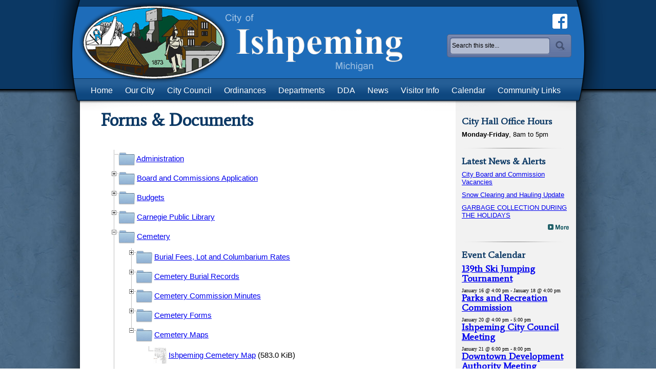

--- FILE ---
content_type: text/html; charset=UTF-8
request_url: https://ishpemingcity.org/privacy-policy/forms-documents/?wpfb_cat=115
body_size: 21863
content:
<!DOCTYPE html>

<html lang="en-US">

<head>

<meta charset="UTF-8" />

<title>Forms/Documents | City of Ishpeming</title>

<link rel="profile" href="https://gmpg.org/xfn/11" />

<link rel="stylesheet" type="text/css" media="all" href="https://ishpemingcity.org/wp-content/themes/OldIsh/style.css" />

<link rel="pingback" href="https://ishpemingcity.org/xmlrpc.php" />

<meta name='robots' content='max-image-preview:large' />
<link rel='dns-prefetch' href='//s.w.org' />
<link rel="alternate" type="application/rss+xml" title="City of Ishpeming &raquo; Feed" href="https://ishpemingcity.org/feed/" />
<link rel="alternate" type="application/rss+xml" title="City of Ishpeming &raquo; Comments Feed" href="https://ishpemingcity.org/comments/feed/" />
<link rel="alternate" type="text/calendar" title="City of Ishpeming &raquo; iCal Feed" href="https://ishpemingcity.org/event-calendar/?ical=1" />
<script type="text/javascript">
window._wpemojiSettings = {"baseUrl":"https:\/\/s.w.org\/images\/core\/emoji\/14.0.0\/72x72\/","ext":".png","svgUrl":"https:\/\/s.w.org\/images\/core\/emoji\/14.0.0\/svg\/","svgExt":".svg","source":{"concatemoji":"https:\/\/ishpemingcity.org\/wp-includes\/js\/wp-emoji-release.min.js?ver=4170f798cbf826aa01680996b6d7af7e"}};
/*! This file is auto-generated */
!function(e,a,t){var n,r,o,i=a.createElement("canvas"),p=i.getContext&&i.getContext("2d");function s(e,t){var a=String.fromCharCode,e=(p.clearRect(0,0,i.width,i.height),p.fillText(a.apply(this,e),0,0),i.toDataURL());return p.clearRect(0,0,i.width,i.height),p.fillText(a.apply(this,t),0,0),e===i.toDataURL()}function c(e){var t=a.createElement("script");t.src=e,t.defer=t.type="text/javascript",a.getElementsByTagName("head")[0].appendChild(t)}for(o=Array("flag","emoji"),t.supports={everything:!0,everythingExceptFlag:!0},r=0;r<o.length;r++)t.supports[o[r]]=function(e){if(!p||!p.fillText)return!1;switch(p.textBaseline="top",p.font="600 32px Arial",e){case"flag":return s([127987,65039,8205,9895,65039],[127987,65039,8203,9895,65039])?!1:!s([55356,56826,55356,56819],[55356,56826,8203,55356,56819])&&!s([55356,57332,56128,56423,56128,56418,56128,56421,56128,56430,56128,56423,56128,56447],[55356,57332,8203,56128,56423,8203,56128,56418,8203,56128,56421,8203,56128,56430,8203,56128,56423,8203,56128,56447]);case"emoji":return!s([129777,127995,8205,129778,127999],[129777,127995,8203,129778,127999])}return!1}(o[r]),t.supports.everything=t.supports.everything&&t.supports[o[r]],"flag"!==o[r]&&(t.supports.everythingExceptFlag=t.supports.everythingExceptFlag&&t.supports[o[r]]);t.supports.everythingExceptFlag=t.supports.everythingExceptFlag&&!t.supports.flag,t.DOMReady=!1,t.readyCallback=function(){t.DOMReady=!0},t.supports.everything||(n=function(){t.readyCallback()},a.addEventListener?(a.addEventListener("DOMContentLoaded",n,!1),e.addEventListener("load",n,!1)):(e.attachEvent("onload",n),a.attachEvent("onreadystatechange",function(){"complete"===a.readyState&&t.readyCallback()})),(e=t.source||{}).concatemoji?c(e.concatemoji):e.wpemoji&&e.twemoji&&(c(e.twemoji),c(e.wpemoji)))}(window,document,window._wpemojiSettings);
</script>
<style type="text/css">
img.wp-smiley,
img.emoji {
	display: inline !important;
	border: none !important;
	box-shadow: none !important;
	height: 1em !important;
	width: 1em !important;
	margin: 0 0.07em !important;
	vertical-align: -0.1em !important;
	background: none !important;
	padding: 0 !important;
}
</style>
	<link rel='stylesheet' id='wpfb-css'  href='//ishpemingcity.org/wp-content/uploads/wp-filebase.css?t=1464843177&#038;ver=3.4.4' type='text/css' media='all' />
<link rel='stylesheet' id='wp-block-library-css'  href='https://ishpemingcity.org/wp-includes/css/dist/block-library/style.min.css?ver=4170f798cbf826aa01680996b6d7af7e' type='text/css' media='all' />
<style id='global-styles-inline-css' type='text/css'>
body{--wp--preset--color--black: #000000;--wp--preset--color--cyan-bluish-gray: #abb8c3;--wp--preset--color--white: #ffffff;--wp--preset--color--pale-pink: #f78da7;--wp--preset--color--vivid-red: #cf2e2e;--wp--preset--color--luminous-vivid-orange: #ff6900;--wp--preset--color--luminous-vivid-amber: #fcb900;--wp--preset--color--light-green-cyan: #7bdcb5;--wp--preset--color--vivid-green-cyan: #00d084;--wp--preset--color--pale-cyan-blue: #8ed1fc;--wp--preset--color--vivid-cyan-blue: #0693e3;--wp--preset--color--vivid-purple: #9b51e0;--wp--preset--gradient--vivid-cyan-blue-to-vivid-purple: linear-gradient(135deg,rgba(6,147,227,1) 0%,rgb(155,81,224) 100%);--wp--preset--gradient--light-green-cyan-to-vivid-green-cyan: linear-gradient(135deg,rgb(122,220,180) 0%,rgb(0,208,130) 100%);--wp--preset--gradient--luminous-vivid-amber-to-luminous-vivid-orange: linear-gradient(135deg,rgba(252,185,0,1) 0%,rgba(255,105,0,1) 100%);--wp--preset--gradient--luminous-vivid-orange-to-vivid-red: linear-gradient(135deg,rgba(255,105,0,1) 0%,rgb(207,46,46) 100%);--wp--preset--gradient--very-light-gray-to-cyan-bluish-gray: linear-gradient(135deg,rgb(238,238,238) 0%,rgb(169,184,195) 100%);--wp--preset--gradient--cool-to-warm-spectrum: linear-gradient(135deg,rgb(74,234,220) 0%,rgb(151,120,209) 20%,rgb(207,42,186) 40%,rgb(238,44,130) 60%,rgb(251,105,98) 80%,rgb(254,248,76) 100%);--wp--preset--gradient--blush-light-purple: linear-gradient(135deg,rgb(255,206,236) 0%,rgb(152,150,240) 100%);--wp--preset--gradient--blush-bordeaux: linear-gradient(135deg,rgb(254,205,165) 0%,rgb(254,45,45) 50%,rgb(107,0,62) 100%);--wp--preset--gradient--luminous-dusk: linear-gradient(135deg,rgb(255,203,112) 0%,rgb(199,81,192) 50%,rgb(65,88,208) 100%);--wp--preset--gradient--pale-ocean: linear-gradient(135deg,rgb(255,245,203) 0%,rgb(182,227,212) 50%,rgb(51,167,181) 100%);--wp--preset--gradient--electric-grass: linear-gradient(135deg,rgb(202,248,128) 0%,rgb(113,206,126) 100%);--wp--preset--gradient--midnight: linear-gradient(135deg,rgb(2,3,129) 0%,rgb(40,116,252) 100%);--wp--preset--duotone--dark-grayscale: url('#wp-duotone-dark-grayscale');--wp--preset--duotone--grayscale: url('#wp-duotone-grayscale');--wp--preset--duotone--purple-yellow: url('#wp-duotone-purple-yellow');--wp--preset--duotone--blue-red: url('#wp-duotone-blue-red');--wp--preset--duotone--midnight: url('#wp-duotone-midnight');--wp--preset--duotone--magenta-yellow: url('#wp-duotone-magenta-yellow');--wp--preset--duotone--purple-green: url('#wp-duotone-purple-green');--wp--preset--duotone--blue-orange: url('#wp-duotone-blue-orange');--wp--preset--font-size--small: 13px;--wp--preset--font-size--medium: 20px;--wp--preset--font-size--large: 36px;--wp--preset--font-size--x-large: 42px;}.has-black-color{color: var(--wp--preset--color--black) !important;}.has-cyan-bluish-gray-color{color: var(--wp--preset--color--cyan-bluish-gray) !important;}.has-white-color{color: var(--wp--preset--color--white) !important;}.has-pale-pink-color{color: var(--wp--preset--color--pale-pink) !important;}.has-vivid-red-color{color: var(--wp--preset--color--vivid-red) !important;}.has-luminous-vivid-orange-color{color: var(--wp--preset--color--luminous-vivid-orange) !important;}.has-luminous-vivid-amber-color{color: var(--wp--preset--color--luminous-vivid-amber) !important;}.has-light-green-cyan-color{color: var(--wp--preset--color--light-green-cyan) !important;}.has-vivid-green-cyan-color{color: var(--wp--preset--color--vivid-green-cyan) !important;}.has-pale-cyan-blue-color{color: var(--wp--preset--color--pale-cyan-blue) !important;}.has-vivid-cyan-blue-color{color: var(--wp--preset--color--vivid-cyan-blue) !important;}.has-vivid-purple-color{color: var(--wp--preset--color--vivid-purple) !important;}.has-black-background-color{background-color: var(--wp--preset--color--black) !important;}.has-cyan-bluish-gray-background-color{background-color: var(--wp--preset--color--cyan-bluish-gray) !important;}.has-white-background-color{background-color: var(--wp--preset--color--white) !important;}.has-pale-pink-background-color{background-color: var(--wp--preset--color--pale-pink) !important;}.has-vivid-red-background-color{background-color: var(--wp--preset--color--vivid-red) !important;}.has-luminous-vivid-orange-background-color{background-color: var(--wp--preset--color--luminous-vivid-orange) !important;}.has-luminous-vivid-amber-background-color{background-color: var(--wp--preset--color--luminous-vivid-amber) !important;}.has-light-green-cyan-background-color{background-color: var(--wp--preset--color--light-green-cyan) !important;}.has-vivid-green-cyan-background-color{background-color: var(--wp--preset--color--vivid-green-cyan) !important;}.has-pale-cyan-blue-background-color{background-color: var(--wp--preset--color--pale-cyan-blue) !important;}.has-vivid-cyan-blue-background-color{background-color: var(--wp--preset--color--vivid-cyan-blue) !important;}.has-vivid-purple-background-color{background-color: var(--wp--preset--color--vivid-purple) !important;}.has-black-border-color{border-color: var(--wp--preset--color--black) !important;}.has-cyan-bluish-gray-border-color{border-color: var(--wp--preset--color--cyan-bluish-gray) !important;}.has-white-border-color{border-color: var(--wp--preset--color--white) !important;}.has-pale-pink-border-color{border-color: var(--wp--preset--color--pale-pink) !important;}.has-vivid-red-border-color{border-color: var(--wp--preset--color--vivid-red) !important;}.has-luminous-vivid-orange-border-color{border-color: var(--wp--preset--color--luminous-vivid-orange) !important;}.has-luminous-vivid-amber-border-color{border-color: var(--wp--preset--color--luminous-vivid-amber) !important;}.has-light-green-cyan-border-color{border-color: var(--wp--preset--color--light-green-cyan) !important;}.has-vivid-green-cyan-border-color{border-color: var(--wp--preset--color--vivid-green-cyan) !important;}.has-pale-cyan-blue-border-color{border-color: var(--wp--preset--color--pale-cyan-blue) !important;}.has-vivid-cyan-blue-border-color{border-color: var(--wp--preset--color--vivid-cyan-blue) !important;}.has-vivid-purple-border-color{border-color: var(--wp--preset--color--vivid-purple) !important;}.has-vivid-cyan-blue-to-vivid-purple-gradient-background{background: var(--wp--preset--gradient--vivid-cyan-blue-to-vivid-purple) !important;}.has-light-green-cyan-to-vivid-green-cyan-gradient-background{background: var(--wp--preset--gradient--light-green-cyan-to-vivid-green-cyan) !important;}.has-luminous-vivid-amber-to-luminous-vivid-orange-gradient-background{background: var(--wp--preset--gradient--luminous-vivid-amber-to-luminous-vivid-orange) !important;}.has-luminous-vivid-orange-to-vivid-red-gradient-background{background: var(--wp--preset--gradient--luminous-vivid-orange-to-vivid-red) !important;}.has-very-light-gray-to-cyan-bluish-gray-gradient-background{background: var(--wp--preset--gradient--very-light-gray-to-cyan-bluish-gray) !important;}.has-cool-to-warm-spectrum-gradient-background{background: var(--wp--preset--gradient--cool-to-warm-spectrum) !important;}.has-blush-light-purple-gradient-background{background: var(--wp--preset--gradient--blush-light-purple) !important;}.has-blush-bordeaux-gradient-background{background: var(--wp--preset--gradient--blush-bordeaux) !important;}.has-luminous-dusk-gradient-background{background: var(--wp--preset--gradient--luminous-dusk) !important;}.has-pale-ocean-gradient-background{background: var(--wp--preset--gradient--pale-ocean) !important;}.has-electric-grass-gradient-background{background: var(--wp--preset--gradient--electric-grass) !important;}.has-midnight-gradient-background{background: var(--wp--preset--gradient--midnight) !important;}.has-small-font-size{font-size: var(--wp--preset--font-size--small) !important;}.has-medium-font-size{font-size: var(--wp--preset--font-size--medium) !important;}.has-large-font-size{font-size: var(--wp--preset--font-size--large) !important;}.has-x-large-font-size{font-size: var(--wp--preset--font-size--x-large) !important;}
</style>
<link rel='stylesheet' id='contact-form-7-css'  href='https://ishpemingcity.org/wp-content/plugins/contact-form-7/includes/css/styles.css?ver=5.7.7' type='text/css' media='all' />
<link rel='stylesheet' id='page-list-style-css'  href='https://ishpemingcity.org/wp-content/plugins/page-list/css/page-list.css?ver=5.6' type='text/css' media='all' />
<link rel='stylesheet' id='multilevelnav_style-css'  href='https://ishpemingcity.org/?mlnmenu=css&#038;ver=4170f798cbf826aa01680996b6d7af7e' type='text/css' media='all' />
<link rel='stylesheet' id='pcs-styles-css'  href='https://ishpemingcity.org/wp-content/plugins/post-content-shortcodes/styles/default-styles.css?ver=1.0' type='text/css' media='screen' />
<script type='text/javascript' src='https://ishpemingcity.org/wp-content/plugins/enable-jquery-migrate-helper/js/jquery/jquery-1.12.4-wp.js?ver=1.12.4-wp' id='jquery-core-js'></script>
<script type='text/javascript' src='https://ishpemingcity.org/wp-content/plugins/enable-jquery-migrate-helper/js/jquery-migrate/jquery-migrate-1.4.1-wp.js?ver=1.4.1-wp' id='jquery-migrate-js'></script>
<script type='text/javascript' src='https://ishpemingcity.org/wp-content/plugins/multi-level-navigation-plugin/scripts/superfish.js?ver=1.4.8' id='superfish-js'></script>
<link rel="https://api.w.org/" href="https://ishpemingcity.org/wp-json/" /><link rel="alternate" type="application/json" href="https://ishpemingcity.org/wp-json/wp/v2/pages/12" /><link rel="EditURI" type="application/rsd+xml" title="RSD" href="https://ishpemingcity.org/xmlrpc.php?rsd" />
<link rel="wlwmanifest" type="application/wlwmanifest+xml" href="https://ishpemingcity.org/wp-includes/wlwmanifest.xml" /> 
<link rel="canonical" href="https://ishpemingcity.org/privacy-policy/forms-documents/" />
<link rel='shortlink' href='https://ishpemingcity.org/?p=12' />
<link rel="alternate" type="application/json+oembed" href="https://ishpemingcity.org/wp-json/oembed/1.0/embed?url=https%3A%2F%2Fishpemingcity.org%2Fprivacy-policy%2Fforms-documents%2F" />
<link rel="alternate" type="text/xml+oembed" href="https://ishpemingcity.org/wp-json/oembed/1.0/embed?url=https%3A%2F%2Fishpemingcity.org%2Fprivacy-policy%2Fforms-documents%2F&#038;format=xml" />

<!-- Multi-level Navigation Plugin v2.3.6 by Ryan Hellyer ... https://geek.hellyer.kiwi/multi-level-navigation/ -->
<!--[if lte IE 7]><script type="text/javascript" src="https://ishpemingcity.org/wp-content/plugins/multi-level-navigation-plugin/scripts/suckerfish_ie.js"></script><![endif]--><script>jQuery(document).ready(function() {
	jQuery("ul.sf-menu").superfish({
		animation:     {opacity:"show",height:"show"},  // fade-in and slide-down animation
		delay:        0,                            // delay on mouseout
		speed:        "fast",  // animation speed
		autoArrows:   "",  // enable generation of arrow mark-up
		dropShadows:  ""  // enable drop shadows
	});
});
/**
* hoverIntent is similar to jQuery's built-in "hover" function except that
* instead of firing the onMouseOver event immediately, hoverIntent checks
* to see if the user's mouse has slowed down (beneath the sensitivity
* threshold) before firing the onMouseOver event.
*
* hoverIntent r5 // 2007.03.27 // jQuery 1.1.2+
* <http://cherne.net/brian/resources/jquery.hoverIntent.html>
*
* hoverIntent is currently available for use in all personal or commercial
* projects under both MIT and GPL licenses. This means that you can choose
* the license that best suits your project, and use it accordingly.
*
* // basic usage (just like .hover) receives onMouseOver and onMouseOut functions
* $("ul li").hoverIntent( showNav , hideNav );
*
* // advanced usage receives configuration object only
* $("ul li").hoverIntent({
*	sensitivity: 7, // number = sensitivity threshold (must be 1 or higher)
*	interval: 100,   // number = milliseconds of polling interval
*	over: showNav,  // function = onMouseOver callback (required)
*	timeout: 0,   // number = milliseconds delay before onMouseOut function call
*	out: hideNav    // function = onMouseOut callback (required)
* });
*
* @param  f  onMouseOver function || An object with configuration options
* @param  g  onMouseOut function  || Nothing (use configuration options object)
* @author    Brian Cherne <brian@cherne.net>
*/
(function($) {
	$.fn.hoverIntent = function(f,g) {
		// default configuration options
		var cfg = {
			sensitivity: 10,
			interval: 90,
			timeout: 0
		};
		// override configuration options with user supplied object
		cfg = $.extend(cfg, g ? { over: f, out: g } : f );

		// instantiate variables
		// cX, cY = current X and Y position of mouse, updated by mousemove event
		// pX, pY = previous X and Y position of mouse, set by mouseover and polling interval
		var cX, cY, pX, pY;

		// A private function for getting mouse position
		var track = function(ev) {
			cX = ev.pageX;
			cY = ev.pageY;
		};

		// A private function for comparing current and previous mouse position
		var compare = function(ev,ob) {
			ob.hoverIntent_t = clearTimeout(ob.hoverIntent_t);
			// compare mouse positions to see if they've crossed the threshold
			if ( ( Math.abs(pX-cX) + Math.abs(pY-cY) ) < cfg.sensitivity ) {
				$(ob).unbind("mousemove",track);
				// set hoverIntent state to true (so mouseOut can be called)
				ob.hoverIntent_s = 1;
				return cfg.over.apply(ob,[ev]);
			} else {
				// set previous coordinates for next time
				pX = cX; pY = cY;
				// use self-calling timeout, guarantees intervals are spaced out properly (avoids JavaScript timer bugs)
				ob.hoverIntent_t = setTimeout( function(){compare(ev, ob);} , cfg.interval );
			}
		};

		// A private function for delaying the mouseOut function
		var delay = function(ev,ob) {
			ob.hoverIntent_t = clearTimeout(ob.hoverIntent_t);
			ob.hoverIntent_s = 0;
			return cfg.out.apply(ob,[ev]);
		};

		// A private function for handling mouse 'hovering'
		var handleHover = function(e) {
			// next three lines copied from jQuery.hover, ignore children onMouseOver/onMouseOut
			var p = (e.type == "mouseover" ? e.fromElement : e.toElement) || e.relatedTarget;
			while ( p && p != this ) { try { p = p.parentNode; } catch(e) { p = this; } }
			if ( p == this ) { return false; }

			// copy objects to be passed into t (required for event object to be passed in IE)
			var ev = jQuery.extend({},e);
			var ob = this;

			// cancel hoverIntent timer if it exists
			if (ob.hoverIntent_t) { ob.hoverIntent_t = clearTimeout(ob.hoverIntent_t); }

			// else e.type == "onmouseover"
			if (e.type == "mouseover") {
				// set "previous" X and Y position based on initial entry point
				pX = ev.pageX; pY = ev.pageY;
				// update "current" X and Y position based on mousemove
				$(ob).bind("mousemove",track);
				// start polling interval (self-calling timeout) to compare mouse coordinates over time
				if (ob.hoverIntent_s != 1) { ob.hoverIntent_t = setTimeout( function(){compare(ev,ob);} , cfg.interval );}

			// else e.type == "onmouseout"
			} else {
				// unbind expensive mousemove event
				$(ob).unbind("mousemove",track);
				// if hoverIntent state is true, then call the mouseOut function after the specified delay
				if (ob.hoverIntent_s == 1) { ob.hoverIntent_t = setTimeout( function(){delay(ev,ob);} , cfg.timeout );}
			}
		};

		// bind the function to the two event listeners
		return this.mouseover(handleHover).mouseout(handleHover);
	};
})(jQuery);
</script><script type="text/javascript">
(function(url){
	if(/(?:Chrome\/26\.0\.1410\.63 Safari\/537\.31|WordfenceTestMonBot)/.test(navigator.userAgent)){ return; }
	var addEvent = function(evt, handler) {
		if (window.addEventListener) {
			document.addEventListener(evt, handler, false);
		} else if (window.attachEvent) {
			document.attachEvent('on' + evt, handler);
		}
	};
	var removeEvent = function(evt, handler) {
		if (window.removeEventListener) {
			document.removeEventListener(evt, handler, false);
		} else if (window.detachEvent) {
			document.detachEvent('on' + evt, handler);
		}
	};
	var evts = 'contextmenu dblclick drag dragend dragenter dragleave dragover dragstart drop keydown keypress keyup mousedown mousemove mouseout mouseover mouseup mousewheel scroll'.split(' ');
	var logHuman = function() {
		if (window.wfLogHumanRan) { return; }
		window.wfLogHumanRan = true;
		var wfscr = document.createElement('script');
		wfscr.type = 'text/javascript';
		wfscr.async = true;
		wfscr.src = url + '&r=' + Math.random();
		(document.getElementsByTagName('head')[0]||document.getElementsByTagName('body')[0]).appendChild(wfscr);
		for (var i = 0; i < evts.length; i++) {
			removeEvent(evts[i], logHuman);
		}
	};
	for (var i = 0; i < evts.length; i++) {
		addEvent(evts[i], logHuman);
	}
})('//ishpemingcity.org/?wordfence_lh=1&hid=72AF6266994D690DB2D0132ACA6EF4AE');
</script><meta name="tec-api-version" content="v1"><meta name="tec-api-origin" content="https://ishpemingcity.org"><link rel="alternate" href="https://ishpemingcity.org/wp-json/tribe/events/v1/" />
        <script type="text/javascript">
            var jQueryMigrateHelperHasSentDowngrade = false;

			window.onerror = function( msg, url, line, col, error ) {
				// Break out early, do not processing if a downgrade reqeust was already sent.
				if ( jQueryMigrateHelperHasSentDowngrade ) {
					return true;
                }

				var xhr = new XMLHttpRequest();
				var nonce = 'ecbdfc5f4c';
				var jQueryFunctions = [
					'andSelf',
					'browser',
					'live',
					'boxModel',
					'support.boxModel',
					'size',
					'swap',
					'clean',
					'sub',
                ];
				var match_pattern = /\)\.(.+?) is not a function/;
                var erroredFunction = msg.match( match_pattern );

                // If there was no matching functions, do not try to downgrade.
                if ( null === erroredFunction || typeof erroredFunction !== 'object' || typeof erroredFunction[1] === "undefined" || -1 === jQueryFunctions.indexOf( erroredFunction[1] ) ) {
                    return true;
                }

                // Set that we've now attempted a downgrade request.
                jQueryMigrateHelperHasSentDowngrade = true;

				xhr.open( 'POST', 'https://ishpemingcity.org/wp-admin/admin-ajax.php' );
				xhr.setRequestHeader( 'Content-Type', 'application/x-www-form-urlencoded' );
				xhr.onload = function () {
					var response,
                        reload = false;

					if ( 200 === xhr.status ) {
                        try {
                        	response = JSON.parse( xhr.response );

                        	reload = response.data.reload;
                        } catch ( e ) {
                        	reload = false;
                        }
                    }

					// Automatically reload the page if a deprecation caused an automatic downgrade, ensure visitors get the best possible experience.
					if ( reload ) {
						location.reload();
                    }
				};

				xhr.send( encodeURI( 'action=jquery-migrate-downgrade-version&_wpnonce=' + nonce ) );

				// Suppress error alerts in older browsers
				return true;
			}
        </script>

		<link rel="icon" href="https://ishpemingcity.org/wp-content/uploads/2019/06/android-chrome-256x256-150x150.png" sizes="32x32" />
<link rel="icon" href="https://ishpemingcity.org/wp-content/uploads/2019/06/android-chrome-256x256.png" sizes="192x192" />
<link rel="apple-touch-icon" href="https://ishpemingcity.org/wp-content/uploads/2019/06/android-chrome-256x256.png" />
<meta name="msapplication-TileImage" content="https://ishpemingcity.org/wp-content/uploads/2019/06/android-chrome-256x256.png" />

	<link href='https://fonts.googleapis.com/css?family=Average' rel='stylesheet' type='text/css'>



	<style>

	/*

	1.2em = 12pt, 3.5em = 35pt, etc.

	*/



	body {

			background-image: url(https://ishpemingcity.org/wp-content/themes/OldIsh/images/background.jpg);

			padding: 0;

			margin: 0;

			background-color: #ffffff;

			color: #000000;

			font-size: 62.5%;

			}



	h1		{

			font-family: Average, arial, helvetica, sans-serif;

			font-size: 3.4em;

			color: #0b3864;

			line-height: 1.1em;

			margin: 0 0 8px 0;

			}



	h2		{

			font-family: Average, arial, helvetica, sans-serif;

			font-size: 2.6em;

			color: #0b3864;

			line-height: 1.1em;

			margin: 25px 0 8px 0;

			}



	h3		{

			font-family: Average, arial, helvetica, sans-serif;

			font-size: 2.2em;

			color: #0b3864;

			line-height: 1.1em;

			margin: 25px 0 8px 0;

			}



	h4		{

			font-family: Average, arial, helvetica, sans-serif;

			font-size: 1.8em;

			color: #0b3864;

			line-height: 1.1em;

			margin: 25px 0 8px 0;

			}



	h5		{

			font-family: Average, arial, helvetica, sans-serif;

			font-size: 1.7em;

			color: #0b3864;

			line-height: 1.1em;

			margin: 25px 0 8px 0;

			}



	h6		{

			font-family: Average, arial, helvetica, sans-serif;

			font-size: 1.6em;

			color: #0b3864;

			line-height: 1.1em;

			margin: 25px 0 8px 0;

			}



	#main {

		width: 650px;

		padding: 0 40px 0 40px;

		float: left;



		}



	#column {

		width: 210px;

		padding: 12px;

		float: right;

		}



	#main p	{

			font-family: arial, helvetica, sans-serif;

			font-size: 1.5em;

			line-height: 1.4em;

			margin: 5px 0 10px 0;

			}



	#column p	{

			font-family: arial, helvetica, sans-serif;

			font-size: 1.3em;

			line-height: 1.2em;

			margin: 5px 0 10px 0;

			}

	#column h4 {

		margin-top: 0;

		}



	.divider img {

		margin: 9px 0 14px 0;

		}

	.divider {

		text-align: center;

		}



	#main ul, #main ol {

			padding: 0;

			margin: 5px 0 5px 18px;

			}



	#main ul > li {

			list-style-type: disc;

			font-family: arial, helvetica, sans-serif;

			font-size: 1.5em;

			line-height: 1.4em;

			margin: 0 0 8px 0;

			}

	#main ol > li {

			list-style-type: decimal;

			font-family: arial, helvetica, sans-serif;

			font-size: 1.5em;

			line-height: 1.4em;

			margin: 0 0 8px 0;

			}

	#main li li {

		font-size: 100%;

		}

	#main ol > li > ol > li { list-style-type:lower-alpha }

	#main ol > li > ol > li > ol > li { list-style-type:lower-roman }

	#main ul > li > ul > li { list-style-type:square }

	#main ul > li > ul > li > ul > li { list-style-type:circle }













	::-moz-selection {

		background-color: #00aa00;

		color: #fff;

		}

	::selection {

		background-color: #00aa00;

		color: #fff;

		}



	#nineohsix {

		font-size: 12px;

		font-family: verdana, sans-serif;

		color: #899db0;

		text-align: center;

		padding: 0 0 20px 0;

		}

	#nineohsix img {

		vertical-align: middle;

		margin: -2px 5px 0 5px;

		}

	#nineohsix a:link, #nineohsix a:visited, #nineohsix a:active {

		color: #899db0;

		text-decoration: none;

		}

	#nineohsix a:hover {

		color: #899db0;

		text-decoration: underline;

		}



	#credits {

		font-size: 11px;

		font-family: arial, sans-serif;

		line-height: 18px;

		padding-top: 1px;

		color: #999;

		padding-left: 20px;

		}







.gce-month-title {

	font-family: Average, arial, helvetica, sans-serif;

	font-size: 2.2em;

	color: #0b3864;

	display: inline-block;

	padding-bottom: 5px;

	}

.gce-change-month {

	font-family: arial, sans-serif;

	font-size: 22px;

	font-weight: bold;

	}

.gce-tooltip-feed-1 {

	font-family: arial, helvetica, sans-serif;

			font-size: 15px;

			line-height: 18px;

			margin: 0 0 7px 0;

	}

.gce-has-events {

	background-color: #FFFFCC;

	color: #fff;

	}



.gce-list-title {

	font-size: 12px;

	font-family: arial, sans-serif;

	padding: 2px 0 !important;

	}

.gce-feed-1 {

	margin-bottom: 2px !important;

	}

.gce-feed-1 p {

	padding: 0 !important;

	margin: 0 !important;

	}

.gce-list ul {

	margin-bottom: 8px !important;

	}



	</style>







</head>



<body data-rsssl=1 class="page-template-default page page-id-12 page-child parent-pageid-450 tribe-no-js">







<div style='background-image: url(https://ishpemingcity.org/wp-content/themes/OldIsh/images/masthead-background.png); background-repeat: repeat-x; background-position: left top;'>





	<div style='background-image: url(https://ishpemingcity.org/wp-content/themes/OldIsh/images/content-background.png); background-repeat: repeat-y; background-position: center top;'>

		<div style='height: 216px; background-image: url(https://ishpemingcity.org/wp-content/themes/OldIsh/images/top-background.png); background-position: center top; background-repeat: no-repeat;'>



			<div style='width: 950px; margin: 0 auto;'>









				<div style='float: right; margin-top: 67px; position: relative;'>

				<a href="https://www.facebook.com/pages/City-of-Ishpeming/1401554680082956?ref=hl" style="position: absolute; top: -40px; right: 8px;"><img src="https://ishpemingcity.org/wp-content/themes/OldIsh/images/facebook.png"></a>

				<form method='get' action='https://ishpemingcity.org/' style='padding: 0; margin: 0;'>

				<div style='background-image: url(https://ishpemingcity.org/wp-content/themes/OldIsh/images/search-left.png); background-repeat: no-repeat; height: 45px;'><input value='Search this site...' onclick='this.value=""' type='text' name='s' style='width: 186px; padding: 0 10px; background: none; border: none; font-size: 12px; line-height: 45px; vertical-align: middle;' /><input type='image' src='https://ishpemingcity.org/wp-content/themes/OldIsh/images/search-right.png' style='vertical-align: middle;' /></div>

				</form>

				</div>





				<div align='center' style='clear: both; padding-top: 50px;'>

						<div class="navigationBox">

							<div class="navigation">

								 
<!-- Multi-level Navigation Plugin v2.3.6 by Ryan Hellyer ... https://geek.hellyer.kiwi/multi-level-navigation/ -->
<div id="pixopoint_menu_wrapper1"><div id="pixopoint_menu1">		<ul class="sf-menu" id="suckerfishnav"><li class="page_item page-item-2"><a href="https://ishpemingcity.org/">Home</a></li>
<li class="page_item page-item-6 page_item_has_children"><a href="#">Our City</a>
<ul class='children'>
	<li class="page_item page-item-423"><a href="https://ishpemingcity.org/our-city/about-the-city/">About the City</a></li>
	<li class="page_item page-item-11766"><a href="https://ishpemingcity.org/our-city/ishpeming-city-charter/">Charter of the City of Ishpeming</a></li>
	<li class="page_item page-item-3178"><a href="https://ishpemingcity.org/our-city/city-of-ishpeming-fee-schedule/">City of Ishpeming&#8217;s Fee Schedule</a></li>
	<li class="page_item page-item-3558"><a href="https://ishpemingcity.org/our-city/permits/">City Permits/Applications</a></li>
	<li class="page_item page-item-111"><a href="https://ishpemingcity.org/our-city/new-resident-information/">City Resident Information</a></li>
	<li class="page_item page-item-3749"><a href="https://ishpemingcity.org/our-city/freedom-of-information-act/">Freedom of Information Act Requests</a></li>
	<li class="page_item page-item-107"><a href="https://ishpemingcity.org/our-city/map-of-city/">Map of City</a></li>
	<li class="page_item page-item-3493"><a href="https://ishpemingcity.org/our-city/special-eventsapplication/">Special Events and Special Events Application</a></li>
	<li class="page_item page-item-18"><a href="https://ishpemingcity.org/our-city/contact-us/">Contact Us</a></li>
</ul>
</li>
<li class="page_item page-item-3590 page_item_has_children"><a href="#">City Council</a>
<ul class='children'>
	<li class="page_item page-item-66"><a href="https://ishpemingcity.org/city-council-2/city-council/">Ishpeming City Council</a></li>
	<li class="page_item page-item-68"><a href="https://ishpemingcity.org/city-council-2/city-council-agendas-and-minutes/">Ishpeming City Council Agendas/Minutes/Meeting Packets</a></li>
	<li class="page_item page-item-74"><a href="https://ishpemingcity.org/city-council-2/city-council-meeting-schedule/">Ishpeming City Council Meeting Schedule</a></li>
</ul>
</li>
<li class="page_item page-item-3404"><a href="https://ishpemingcity.org/ordinances/">Ordinances</a></li>
<li class="page_item page-item-10 page_item_has_children"><a href="#">Departments</a>
<ul class='children'>
	<li class="page_item page-item-76 page_item_has_children"><a href="https://ishpemingcity.org/departments/boards-and-commissions/">Boards and Commissions</a>
	<ul class='children'>
		<li class="page_item page-item-2227"><a href="https://ishpemingcity.org/departments/boards-and-commissions/cemetery-board/">Cemetery Commission</a></li>
		<li class="page_item page-item-9633"><a href="https://ishpemingcity.org/departments/boards-and-commissions/marquette-county-transit-authority/">Marquette County Transit Authority</a></li>
		<li class="page_item page-item-2231"><a href="https://ishpemingcity.org/departments/boards-and-commissions/greater-ishpeming-commission-on-aging/">Greater Ishpeming Commission on Aging</a></li>
		<li class="page_item page-item-2233"><a href="https://ishpemingcity.org/departments/boards-and-commissions/downtown-development-authority/">Downtown Development Authority</a></li>
		<li class="page_item page-item-2235"><a href="https://ishpemingcity.org/departments/boards-and-commissions/housing-commission/">Ishpeming Housing Commission</a></li>
		<li class="page_item page-item-2237"><a href="https://ishpemingcity.org/departments/boards-and-commissions/library-board/">Library Board</a></li>
		<li class="page_item page-item-2239"><a href="https://ishpemingcity.org/departments/boards-and-commissions/iron-ore-heritage-recreation-authority/">Iron Ore Heritage Recreation Authority</a></li>
		<li class="page_item page-item-2241"><a href="https://ishpemingcity.org/departments/boards-and-commissions/parks-and-recreation-commission/">Parks and Recreation Commission</a></li>
		<li class="page_item page-item-2245"><a href="https://ishpemingcity.org/departments/boards-and-commissions/planning-commission/">Planning Commission</a></li>
		<li class="page_item page-item-2249"><a href="https://ishpemingcity.org/departments/boards-and-commissions/wastewater-treatment-board/">Wastewater Treatment Board</a></li>
		<li class="page_item page-item-4436"><a href="https://ishpemingcity.org/departments/boards-and-commissions/negaunee-ishpeming-water-authority/">Negaunee Ishpeming Water Authority</a></li>
		<li class="page_item page-item-4442"><a href="https://ishpemingcity.org/departments/boards-and-commissions/zoning-board-of-appeals/">Zoning Board of Appeals</a></li>
		<li class="page_item page-item-4447"><a href="https://ishpemingcity.org/departments/boards-and-commissions/board-of-review/">Board of Review</a></li>
		<li class="page_item page-item-4499"><a href="https://ishpemingcity.org/departments/boards-and-commissions/act-345-board/">Act 345 Board</a></li>
		<li class="page_item page-item-4452"><a href="https://ishpemingcity.org/departments/boards-and-commissions/housing-appeals-board/">Housing Appeals Board</a></li>
	</ul>
</li>
	<li class="page_item page-item-153"><a href="https://ishpemingcity.org/departments/library/">Carnegie Public Library</a></li>
	<li class="page_item page-item-142 page_item_has_children"><a href="https://ishpemingcity.org/departments/cemetery/">Cemetery</a>
	<ul class='children'>
		<li class="page_item page-item-3165"><a href="https://ishpemingcity.org/departments/cemetery/cemetery-records/">Cemetery Burial Records</a></li>
		<li class="page_item page-item-2178"><a href="https://ishpemingcity.org/departments/cemetery/cemetery-map/">Cemetery Map</a></li>
		<li class="page_item page-item-2224"><a href="https://ishpemingcity.org/departments/cemetery/cemetery-rates-and-fees/">Cemetery Rates and Fees</a></li>
	</ul>
</li>
	<li class="page_item page-item-3011"><a href="https://ishpemingcity.org/departments/assessing/">City Assessor</a></li>
	<li class="page_item page-item-3770"><a href="https://ishpemingcity.org/departments/city-attorney/">City Attorney</a></li>
	<li class="page_item page-item-128"><a href="https://ishpemingcity.org/departments/city-clerk/">City Clerk</a></li>
	<li class="page_item page-item-138 page_item_has_children"><a href="https://ishpemingcity.org/departments/city-manager/">City Manager</a>
	<ul class='children'>
		<li class="page_item page-item-5239"><a href="https://ishpemingcity.org/departments/city-manager/2018-ishpeming-community-assessment-report/">2018 Ishpeming Community Assessment Report</a></li>
		<li class="page_item page-item-5231"><a href="https://ishpemingcity.org/departments/city-manager/beckett-and-raider-report-project-empire/">Project Empire Report from Beckett and Raeder</a></li>
	</ul>
</li>
	<li class="page_item page-item-7357 page_item_has_children"><a href="https://ishpemingcity.org/departments/city-treasurer/">City Treasurer</a>
	<ul class='children'>
		<li class="page_item page-item-769"><a href="https://ishpemingcity.org/departments/city-treasurer/deferment-of-summer-taxes/">Deferment of Summer Taxes</a></li>
	</ul>
</li>
	<li class="page_item page-item-130 page_item_has_children"><a href="https://ishpemingcity.org/departments/elections/">Elections</a>
	<ul class='children'>
		<li class="page_item page-item-6392"><a href="https://ishpemingcity.org/departments/elections/election-workers/">Election Workers</a></li>
		<li class="page_item page-item-9210"><a href="https://ishpemingcity.org/departments/elections/notice-to-residents-receiving-election-mail-for-a-former-resident/">Notice to Residents receiving election mail for a former resident</a></li>
	</ul>
</li>
	<li class="page_item page-item-2137 page_item_has_children"><a href="https://ishpemingcity.org/departments/finance-department/">Finance Department</a>
	<ul class='children'>
		<li class="page_item page-item-3766"><a href="https://ishpemingcity.org/departments/finance-department/capital-improvement-project/">Capital Improvement Project</a></li>
		<li class="page_item page-item-3089"><a href="https://ishpemingcity.org/departments/finance-department/city-budgets/">City of Ishpeming Budget</a></li>
		<li class="page_item page-item-3427"><a href="https://ishpemingcity.org/departments/finance-department/cvtrs-city-village-township-revenue-sharing-program/">CVTRS (City, Village, &#038; Township Revenue Sharing Program)</a></li>
		<li class="page_item page-item-3761"><a href="https://ishpemingcity.org/departments/finance-department/financial-reports/">Financial Reports/Audits</a></li>
		<li class="page_item page-item-5632"><a href="https://ishpemingcity.org/departments/finance-department/mers-corrective-action-plan/">MERS Corrective Action Plan</a></li>
		<li class="page_item page-item-4872"><a href="https://ishpemingcity.org/departments/finance-department/retirement-reports/">Public Act 202 of 2017 &#8211; Pension Reporting</a></li>
	</ul>
</li>
	<li class="page_item page-item-144 page_item_has_children"><a href="https://ishpemingcity.org/departments/fire-department/">Fire Department</a>
	<ul class='children'>
		<li class="page_item page-item-493"><a href="https://ishpemingcity.org/departments/fire-department/adopt-a-hydrant/">Adopt-a-Hydrant and Hydro Hero Program</a></li>
		<li class="page_item page-item-2635"><a href="https://ishpemingcity.org/departments/fire-department/apparatus/">Apparatus</a></li>
		<li class="page_item page-item-150"><a href="https://ishpemingcity.org/departments/fire-department/knox-box/">Knox Box</a></li>
		<li class="page_item page-item-148"><a href="https://ishpemingcity.org/departments/fire-department/open-burning-ordinance/">Open Burning Ordinance</a></li>
	</ul>
</li>
	<li class="page_item page-item-3466 page_item_has_children"><a href="https://ishpemingcity.org/departments/human-resources/">Human Resources</a>
	<ul class='children'>
		<li class="page_item page-item-3820"><a href="https://ishpemingcity.org/departments/human-resources/employment-opportunities/">Employment Opportunities</a></li>
		<li class="page_item page-item-3832"><a href="https://ishpemingcity.org/departments/human-resources/general-city-policies/">General Public Information Policies</a></li>
		<li class="page_item page-item-6457"><a href="https://ishpemingcity.org/departments/human-resources/title-vi-non-discrimination-plan/">Title VI Non Discrimination Plan</a></li>
	</ul>
</li>
	<li class="page_item page-item-159 page_item_has_children"><a href="https://ishpemingcity.org/departments/parks-and-recreation/">Parks and Recreation</a>
	<ul class='children'>
		<li class="page_item page-item-4238"><a href="https://ishpemingcity.org/departments/parks-and-recreation/draft-2018-2022-city-of-ishpeming-five-year-recreation-plan/">City of Ishpeming 2024-2028 Recreation Plan</a></li>
		<li class="page_item page-item-176"><a href="https://ishpemingcity.org/departments/parks-and-recreation/ishpeming-playground/">Ishpeming Playground</a></li>
		<li class="page_item page-item-178"><a href="https://ishpemingcity.org/departments/parks-and-recreation/ishpeming-recreation-map/">Ishpeming Recreation Map</a></li>
		<li class="page_item page-item-180 page_item_has_children"><a href="https://ishpemingcity.org/departments/parks-and-recreation/lake-bancroft-park/">Lake Bancroft Park</a>
		<ul class='children'>
			<li class="page_item page-item-105"><a href="https://ishpemingcity.org/departments/parks-and-recreation/lake-bancroft-park/lake-bancroft-project/">Lake Bancroft Clean Up Project</a></li>
		</ul>
</li>
		<li class="page_item page-item-2875"><a href="https://ishpemingcity.org/departments/parks-and-recreation/lodge-rentals/">Al Quaal Lodge Rentals</a></li>
		<li class="page_item page-item-2327"><a href="https://ishpemingcity.org/departments/parks-and-recreation/al-quaal-recreation-area-2/">Al Quaal Recreation Area</a></li>
		<li class="page_item page-item-2107"><a href="https://ishpemingcity.org/departments/parks-and-recreation/al-quaal-tube-slide/">Al Quaal Tube Slide</a></li>
	</ul>
</li>
	<li class="page_item page-item-3594 page_item_has_children"><a href="https://ishpemingcity.org/departments/planningzoning/">Planning/Zoning</a>
	<ul class='children'>
		<li class="page_item page-item-3008"><a href="https://ishpemingcity.org/departments/planningzoning/planning-and-zoning/">Planning</a></li>
		<li class="page_item page-item-126"><a href="https://ishpemingcity.org/departments/planningzoning/assessor/">Zoning</a></li>
	</ul>
</li>
	<li class="page_item page-item-182 page_item_has_children"><a href="https://ishpemingcity.org/departments/police-department/">Police Department</a>
	<ul class='children'>
		<li class="page_item page-item-8067"><a href="https://ishpemingcity.org/departments/police-department/lost-dogs-and-cats-in-the-city/">Lost Dogs and Cats in the City</a></li>
		<li class="page_item page-item-2212"><a href="https://ishpemingcity.org/departments/police-department/winter-parking-ban/">Winter Parking Ban</a></li>
	</ul>
</li>
	<li class="page_item page-item-184 page_item_has_children"><a href="https://ishpemingcity.org/departments/public-works/">Public Works</a>
	<ul class='children'>
		<li class="page_item page-item-7769"><a href="https://ishpemingcity.org/departments/public-works/compost-site/">Compost Site</a></li>
		<li class="page_item page-item-6437"><a href="https://ishpemingcity.org/departments/public-works/miss-dig/">Miss Dig</a></li>
		<li class="page_item page-item-2158"><a href="https://ishpemingcity.org/departments/public-works/special-refuse-collection-last-saturday-of-the-month/">Saturday Refuse Collection for City Residents</a></li>
		<li class="page_item page-item-186"><a href="https://ishpemingcity.org/departments/public-works/recycling/">Garbage Collection and Single Stream Curbside Recycling Program</a></li>
		<li class="page_item page-item-192"><a href="https://ishpemingcity.org/departments/public-works/transfer-station/">West End Transfer Station and Hazardous Material Collection</a></li>
		<li class="page_item page-item-2206"><a href="https://ishpemingcity.org/departments/public-works/fall-leaf-collection/">2025 Fall Leaf Collection</a></li>
	</ul>
</li>
	<li class="page_item page-item-188"><a href="https://ishpemingcity.org/departments/rental-inspector/">Rental Inspector</a></li>
	<li class="page_item page-item-194 page_item_has_children"><a href="https://ishpemingcity.org/departments/water-and-utilities/">Water/Sewer and Utilities</a>
	<ul class='children'>
		<li class="page_item page-item-11964"><a href="https://ishpemingcity.org/departments/water-and-utilities/ishpeming-water-system-improvement-project/">Ishpeming Water System Improvement Project</a></li>
	</ul>
</li>
</ul>
</li>
<li class="page_item page-item-8 page_item_has_children"><a href="#">DDA</a>
<ul class='children'>
	<li class="page_item page-item-427"><a href="https://ishpemingcity.org/dda/downtown-development-authority/">Downtown Development Authority</a></li>
	<li class="page_item page-item-1260"><a href="https://ishpemingcity.org/dda/dda-meeting-schedule/">DDA Members and Meeting Schedule</a></li>
	<li class="page_item page-item-497"><a href="https://ishpemingcity.org/dda/dda-minutes/">DDA Minutes and Agendas</a></li>
	<li class="page_item page-item-6830"><a href="https://ishpemingcity.org/dda/dda-budget-and-audit-reports/">DDA Budget and Audit Reports</a></li>
	<li class="page_item page-item-3394"><a href="https://ishpemingcity.org/dda/dda-tax-increment-financing-and-development-plan/">DDA Tax Increment Financing and Development Plan</a></li>
	<li class="page_item page-item-6844"><a href="https://ishpemingcity.org/dda/annual-synopsis-of-activities-of-the-dda/">Annual Synopsis of Activities of the DDA</a></li>
	<li class="page_item page-item-2557"><a href="https://ishpemingcity.org/dda/downtown-development-authority-facade-grant-boundary/">Downtown Development Authority Façade Improvement Grant Program</a></li>
	<li class="page_item page-item-10132"><a href="https://ishpemingcity.org/dda/downtown-development-authority-new-business-start-up-assistance-grant/">Downtown Development Authority New Business Start Up Assistance Grant</a></li>
	<li class="page_item page-item-119"><a href="https://ishpemingcity.org/dda/small-business-resources/">Small Business Resources</a></li>
	<li class="page_item page-item-5011"><a href="https://ishpemingcity.org/dda/project-empire-beckettraeder-report/">Project Empire &#8211; Beckett&#038;Raeder Report</a></li>
</ul>
</li>
<li class="page_item page-item-35"><a href="https://ishpemingcity.org/news/">News</a></li>
<li class="page_item page-item-115 page_item_has_children"><a href="https://ishpemingcity.org/visitor-information-2/">Visitor Info</a>
<ul class='children'>
	<li class="page_item page-item-279"><a href="https://ishpemingcity.org/visitor-information-2/bell-memorial-hospital/">Bell Memorial Hospital</a></li>
	<li class="page_item page-item-282"><a href="https://ishpemingcity.org/visitor-information-2/cliffs-shaft-mining-museum/">Cliffs Shaft Mining Museum</a></li>
	<li class="page_item page-item-2044"><a href="https://ishpemingcity.org/visitor-information-2/ishpeming-area-historical-society/">Ishpeming Area Historical Society</a></li>
	<li class="page_item page-item-301"><a href="https://ishpemingcity.org/visitor-information-2/ishpeming-public-schools/">Ishpeming Public Schools</a></li>
	<li class="page_item page-item-309"><a href="https://ishpemingcity.org/visitor-information-2/michigans-upper-peninsula/">Michigan&#8217;s Upper Peninsula</a></li>
	<li class="page_item page-item-303"><a href="https://ishpemingcity.org/visitor-information-2/noquemanon-trail-network/">Noquemanon Trail Network</a></li>
	<li class="page_item page-item-288"><a href="https://ishpemingcity.org/visitor-information-2/shopping/">Shopping</a></li>
	<li class="page_item page-item-305"><a href="https://ishpemingcity.org/visitor-information-2/snowmobiling-in-the-up/">Snowmobiling in the UP</a></li>
	<li class="page_item page-item-117"><a href="https://ishpemingcity.org/visitor-information-2/tourism-links/">Tourism Links</a></li>
	<li class="page_item page-item-307"><a href="https://ishpemingcity.org/visitor-information-2/u-s-national-ski-hall-of-fame-museum/">U.S. National Ski Hall of Fame &#038; Museum</a></li>
	<li class="page_item page-item-5991"><a href="https://ishpemingcity.org/visitor-information-2/visit-the-west-end/">Visit the West End</a></li>
</ul>
</li>
<li class="page_item page-item-55"><a href="https://ishpemingcity.org/event-calendar/">Calendar</a></li>
<li class="page_item page-item-3435 page_item_has_children"><a href="https://ishpemingcity.org/links-2/">Community Links</a>
<ul class='children'>
	<li class="page_item page-item-14"><a href="https://ishpemingcity.org/links-2/links/">Community Links</a></li>
	<li class="page_item page-item-16"><a href="https://ishpemingcity.org/links-2/site-map/">Site Map</a></li>
</ul>
</li>
</ul>
	</div>
</div>
							</div>

						</div>

				</div>











			</div>





		</div>





		<div style='width: 966px; margin: 0 auto;'>





<div id='column'>



				<h4>City Hall Office Hours</h4>

				<p><strong>Monday</strong>-<strong>Friday</strong>, 8am to 5pm</p>



				<div class='divider'><img src='https://ishpemingcity.org/wp-content/themes/OldIsh/images/divider.png' alt='' /></div>





				<h4>Latest News &amp; Alerts</h4>







				<p><a href="https://ishpemingcity.org/2026/01/city-board-and-commission-vacancies/" title="Look City Board and Commission Vacancies" >City Board and Commission Vacancies</a> </p> <p><a href="https://ishpemingcity.org/2026/01/snow-clearing-and-hauling-update/" title="Look Snow Clearing and Hauling Update" >Snow Clearing and Hauling Update</a> </p> <p><a href="https://ishpemingcity.org/2025/12/garbage-collection-during-the-holidays/" title="Look GARBAGE COLLECTION DURING THE HOLIDAYS" >GARBAGE COLLECTION DURING THE HOLIDAYS</a> </p> 






				<p style='text-align: right;'><a href='https://ishpemingcity.org/news'><img src='https://ishpemingcity.org/wp-content/themes/OldIsh/images/more.png' alt='more' border='0' /></a></p>



				<div class='divider'><img src='https://ishpemingcity.org/wp-content/themes/OldIsh/images/divider.png' alt='' /></div>











				<h4>Event Calendar</h4><ul class="ecs-event-list"><li class="ecs-event"><h4 class="entry-title summary"><a href="https://ishpemingcity.org/event/139th-ski-jumping-tournament/" rel="bookmark">139th Ski Jumping Tournament</a></h4><span class="duration time"><span class="tribe-event-date-start">January 16 @ 4:00 pm</span> - <span class="tribe-event-date-end">January 18 @ 4:00 pm</span></span></li><li class="ecs-event"><h4 class="entry-title summary"><a href="https://ishpemingcity.org/event/parks-and-recreation-commission-33/" rel="bookmark">Parks and Recreation Commission</a></h4><span class="duration time"><span class="tribe-event-date-start">January 20 @ 4:00 pm</span> - <span class="tribe-event-time">5:00 pm</span></span></li><li class="ecs-event"><h4 class="entry-title summary"><a href="https://ishpemingcity.org/event/ishpeming-city-council-meeting-110/" rel="bookmark">Ishpeming City Council Meeting</a></h4><span class="duration time"><span class="tribe-event-date-start">January 21 @ 6:00 pm</span> - <span class="tribe-event-time">8:00 pm</span></span></li><li class="ecs-event"><h4 class="entry-title summary"><a href="https://ishpemingcity.org/event/downtown-development-authority-meeting-24/" rel="bookmark">Downtown Development Authority Meeting</a></h4><span class="duration time"><span class="tribe-event-date-start">January 26 @ 4:00 pm</span> - <span class="tribe-event-time">5:00 pm</span></span></li><li class="ecs-event"><h4 class="entry-title summary"><a href="https://ishpemingcity.org/event/polar-roll/" rel="bookmark">Polar Roll &#8211; Bike and Snowshoe Race</a></h4><span class="duration time"><span class="tribe-event-date-start">February 21 @ 5:00 am</span> - <span class="tribe-event-time">8:00 pm</span></span></li></ul><script type="application/ld+json">
[{"@context":"http://schema.org","@type":"Event","name":"139th Ski Jumping Tournament","description":"&lt;p&gt;Event Description: The Ishpeming Ski Club, one of the oldest ski clubs in the United States (founded in 1887), will host the 139th Annual Ski Jumping Tournament on January 16\u201318, 2026. Held every year since its founding, the event stands &hellip; &lt;a href=&quot;https://ishpemingcity.org/event/139th-ski-jumping-tournament/&quot;&gt;Continue reading &lt;span class=&quot;meta-nav&quot;&gt;&rarr;&lt;/span&gt;&lt;/a&gt;&lt;/p&gt;\\n","url":"https://ishpemingcity.org/event/139th-ski-jumping-tournament/","startDate":"2026-01-16T16:00:00-05:00","endDate":"2026-01-18T16:00:00-05:00","performer":"Organization"},{"@context":"http://schema.org","@type":"Event","name":"Parks and Recreation Commission","description":"","url":"https://ishpemingcity.org/event/parks-and-recreation-commission-33/","startDate":"2026-01-20T16:00:00-05:00","endDate":"2026-01-20T17:00:00-05:00","location":{"@type":"Place","name":"City Hall Council Chambers (upstairs)","description":"","url":"","address":{"@type":"PostalAddress","streetAddress":"100 E Division Street","addressLocality":"Ishpeming","addressRegion":"MI","postalCode":"49849","addressCountry":"United States"},"telephone":"","sameAs":""},"performer":"Organization"},{"@context":"http://schema.org","@type":"Event","name":"Ishpeming City Council Meeting","description":"&lt;p&gt;&nbsp; When: Jan 21, 2026 06:00 PM Eastern Time (US and Canada) Topic: City of Ishpeming Regular Council Meeting - January 21, 2026 @ 6:00 p.m. Join from PC, Mac, iPad, or Android: https://us02web.zoom.us/j/83510093089 Phone one-tap: +16469313860,,83510093089# US +13017158592,,83510093089# US &hellip; &lt;a href=&quot;https://ishpemingcity.org/event/ishpeming-city-council-meeting-110/&quot;&gt;Continue reading &lt;span class=&quot;meta-nav&quot;&gt;&rarr;&lt;/span&gt;&lt;/a&gt;&lt;/p&gt;\\n","url":"https://ishpemingcity.org/event/ishpeming-city-council-meeting-110/","startDate":"2026-01-21T18:00:00-05:00","endDate":"2026-01-21T20:00:00-05:00","location":{"@type":"Place","name":"City Hall Council Chambers (upstairs)","description":"","url":"","address":{"@type":"PostalAddress","streetAddress":"100 E Division Street","addressLocality":"Ishpeming","addressRegion":"MI","postalCode":"49849","addressCountry":"United States"},"telephone":"","sameAs":""},"performer":"Organization"},{"@context":"http://schema.org","@type":"Event","name":"Downtown Development Authority Meeting","description":"","url":"https://ishpemingcity.org/event/downtown-development-authority-meeting-24/","startDate":"2026-01-26T16:00:00-05:00","endDate":"2026-01-26T17:00:00-05:00","location":{"@type":"Place","name":"City Hall Council Chambers (upstairs)","description":"","url":"","address":{"@type":"PostalAddress","streetAddress":"100 E Division Street","addressLocality":"Ishpeming","addressRegion":"MI","postalCode":"49849","addressCountry":"United States"},"telephone":"","sameAs":""},"performer":"Organization"},{"@context":"http://schema.org","@type":"Event","name":"Polar Roll &#8211; Bike and Snowshoe Race","description":"&lt;p&gt;For additional event information view the Polar Roll website&lt;/p&gt;\\n","url":"https://ishpemingcity.org/event/polar-roll/","startDate":"2026-02-21T05:00:00-05:00","endDate":"2026-02-21T20:00:00-05:00","location":{"@type":"Place","name":"Various areas through Ishpeming","description":"","url":"","address":{"@type":"PostalAddress","addressCountry":"United States"},"telephone":"","sameAs":""},"performer":"Organization"}]
</script><!--
 Event listing powered by The Events Calendar Shortcode
 https://eventcalendarnewsletter.com/the-events-calendar-shortcode/ 
-->








				<p style='text-align: right;'><a href='https://ishpemingcity.org/event-calendar'><img src='https://ishpemingcity.org/wp-content/themes/OldIsh/images/more.png' alt='more' border='0' /></a></p>



				<div class='divider'><img src='https://ishpemingcity.org/wp-content/themes/OldIsh/images/divider.png' alt='' /></div>

				<p style='text-align: center;'><a href='https://ishpemingcity.org/our-city/visitor-information/ishpeming-area-historical-society/'><img src='https://ishpemingcity.org/wp-content/themes/OldIsh/images/historical.png' alt='Historial Society' border='0' /></a></p>

				<div class='divider'><img src='https://ishpemingcity.org/wp-content/themes/OldIsh/images/divider.png' alt='' /></div>

				<p style='text-align: center;'><a href='https://ishpemingcity.org/our-city/visitor-information/u-s-national-ski-hall-of-fame-museum/'><img src='https://ishpemingcity.org/wp-content/themes/OldIsh/images/skihall.png' alt='Historial Society' border='0' /></a></p>

				<div class='divider'><img src='https://ishpemingcity.org/wp-content/themes/OldIsh/images/divider.png' alt='' /></div>


<!-- Begin eLocalLink Code :ml418vp5c-16228 -->



<p style='text-align: center;'><script language="JavaScript" src="https://elocallink.tv/mlink/mlink.php?x=BDNWYFE3VT9SaA=="></script></p>



<!-- End eLocalLink Code :twn918vp2 -->


	<div class='divider'><img src='https://ishpemingcity.org/wp-content/themes/OldIsh/images/divider.png' alt='' /></div>















			</div>



			




			<div id='main'>




						

									

						<script type='text/javascript' src='https://ishpemingcity.org/wp-content/plugins/wp-filebase/extras/jquery/treeview/jquery.treeview-async-edit.min.js?ver=3.4.4' id='wpfb-treeview-js'></script>
<link rel='stylesheet' id='wpfb-treeview-css'  href='https://ishpemingcity.org/wp-content/plugins/wp-filebase/extras/jquery/treeview/jquery.treeview.css?ver=3.4.4' type='text/css' media='all' />
        <script type="text/javascript">
            //<![CDATA[
            function wpfb_initfbbd83ab4a187d491d1b4b59994381e2f0() {
                jQuery("#wpfb-filebrowser-1").treeview(wpfb_fbsetsbd83ab4a187d491d1b4b59994381e2f0 = {
                    url: "//ishpemingcity.org/?wpfilebase_ajax=1",
                    ajax: {
                        data:{"wpfb_action":"tree","type":"browser","base":0},
                        type: "post",
                        error: function (x, status, error) {
                            if (error) alert(error);
                        },
                        complete: function (x, status) {
                            if (typeof (wpfb_setupLinks) == 'function')wpfb_setupLinks();
                        }
                    },
                    animated: "medium"
                }).data("settings", wpfb_fbsetsbd83ab4a187d491d1b4b59994381e2f0);
            }
            jQuery(document).ready(function () {
                var fel = jQuery("#wpfb-filebrowser-1");
                if ('function' != typeof fel.treeview) {
                    jQuery.when(
                                                jQuery.getScript('https://ishpemingcity.org/wp-content/plugins/wp-filebase/extras/jquery/treeview/jquery.treeview-async-edit.min.js'),
                                                jQuery.Deferred(function (deferred) {
                            jQuery(deferred.resolve);
                        })
                    ).done(function () {
                        wpfb_initfbbd83ab4a187d491d1b4b59994381e2f0();
                    });
                } else {
                    wpfb_initfbbd83ab4a187d491d1b4b59994381e2f0();
                }
            });
            //]]>
        </script>
        <h1>Forms &amp; Documents</h1>
<p>&nbsp;</p>
<ul id="wpfb-filebrowser-1" class="treeview"><li id="wpfb-cat-86" class=""><span class="cat"><img src="https://ishpemingcity.org/wp-content/plugins/wp-filebase/images/folder-icons/1372809270_Folder.png" alt="Icon of Administration" style="width:auto;height:32px;vertical-align:middle;" /> <a href="https://ishpemingcity.org/privacy-policy/forms-documents/?wpfb_cat=86#wpfb-cat-86" onclick="return false;">Administration</a></span></li>
<li id="wpfb-cat-142" class="hasChildren"><span class="cat"><img src="https://ishpemingcity.org/wp-content/plugins/wp-filebase/images/folder-icons/1372809270_Folder.png" alt="Icon of Board and Commissions Application" style="width:auto;height:32px;vertical-align:middle;" /> <a href="https://ishpemingcity.org/privacy-policy/forms-documents/?wpfb_cat=142#wpfb-cat-142" onclick="return false;">Board and Commissions Application</a></span><ul>
<li><span class="placeholder">&nbsp;</span></li>
</ul>
</li>
<li id="wpfb-cat-1" class="hasChildren"><span class="cat"><img src="https://ishpemingcity.org/wp-content/plugins/wp-filebase/images/folder-icons/1372809270_Folder.png" alt="Icon of Budgets" style="width:auto;height:32px;vertical-align:middle;" /> <a href="https://ishpemingcity.org/privacy-policy/forms-documents/?wpfb_cat=1#wpfb-cat-1" onclick="return false;">Budgets</a></span><ul>
<li><span class="placeholder">&nbsp;</span></li>
</ul>
</li>
<li id="wpfb-cat-87" class="hasChildren"><span class="cat"><img src="https://ishpemingcity.org/wp-content/plugins/wp-filebase/images/folder-icons/1372809270_Folder.png" alt="Icon of Carnegie Public Library" style="width:auto;height:32px;vertical-align:middle;" /> <a href="https://ishpemingcity.org/privacy-policy/forms-documents/?wpfb_cat=87#wpfb-cat-87" onclick="return false;">Carnegie Public Library</a></span><ul>
<li><span class="placeholder">&nbsp;</span></li>
</ul>
</li>
<li id="wpfb-cat-112" class="hasChildren open"><span class="cat"><img src="https://ishpemingcity.org/wp-content/plugins/wp-filebase/images/folder-icons/1372809270_Folder.png" alt="Icon of Cemetery" style="width:auto;height:32px;vertical-align:middle;" /> <a href="https://ishpemingcity.org/privacy-policy/forms-documents/?wpfb_cat=112#wpfb-cat-112" onclick="return false;">Cemetery</a></span><ul>
<li id="wpfb-cat-116" class="hasChildren"><span class="cat"><img src="https://ishpemingcity.org/wp-content/plugins/wp-filebase/images/folder-icons/1372809270_Folder.png" alt="Icon of Burial Fees, Lot and Columbarium Rates" style="width:auto;height:32px;vertical-align:middle;" /> <a href="https://ishpemingcity.org/privacy-policy/forms-documents/?wpfb_cat=116#wpfb-cat-116" onclick="return false;">Burial Fees, Lot and Columbarium Rates</a></span><ul>
<li><span class="placeholder">&nbsp;</span></li>
</ul>
</li>
<li id="wpfb-cat-128" class="hasChildren"><span class="cat"><img src="https://ishpemingcity.org/wp-content/plugins/wp-filebase/images/folder-icons/1372809270_Folder.png" alt="Icon of Cemetery Burial Records" style="width:auto;height:32px;vertical-align:middle;" /> <a href="https://ishpemingcity.org/privacy-policy/forms-documents/?wpfb_cat=128#wpfb-cat-128" onclick="return false;">Cemetery Burial Records</a></span><ul>
<li><span class="placeholder">&nbsp;</span></li>
</ul>
</li>
<li id="wpfb-cat-202" class="hasChildren"><span class="cat"><img src="https://ishpemingcity.org/wp-content/plugins/wp-filebase/images/folder-icons/1372809270_Folder.png" alt="Icon of Cemetery Commission Minutes" style="width:auto;height:32px;vertical-align:middle;" /> <a href="https://ishpemingcity.org/privacy-policy/forms-documents/?wpfb_cat=202#wpfb-cat-202" onclick="return false;">Cemetery Commission Minutes</a></span><ul>
<li><span class="placeholder">&nbsp;</span></li>
</ul>
</li>
<li id="wpfb-cat-114" class="hasChildren"><span class="cat"><img src="https://ishpemingcity.org/wp-content/plugins/wp-filebase/images/folder-icons/1372809270_Folder.png" alt="Icon of Cemetery Forms" style="width:auto;height:32px;vertical-align:middle;" /> <a href="https://ishpemingcity.org/privacy-policy/forms-documents/?wpfb_cat=114#wpfb-cat-114" onclick="return false;">Cemetery Forms</a></span><ul>
<li><span class="placeholder">&nbsp;</span></li>
</ul>
</li>
<li id="wpfb-cat-115" class="hasChildren open"><span class="cat"><img src="https://ishpemingcity.org/wp-content/plugins/wp-filebase/images/folder-icons/1372809270_Folder.png" alt="Icon of Cemetery Maps" style="width:auto;height:32px;vertical-align:middle;" /> <a href="https://ishpemingcity.org/privacy-policy/forms-documents/?wpfb_cat=115#wpfb-cat-115" onclick="return false;">Cemetery Maps</a></span><ul>
<li id="wpfb-file-669" class=""><span class=""><img src="https://ishpemingcity.org/?wpfilebase_thumbnail=1&amp;fid=669&amp;name=Ishpeming-Cemetery-Map-97x120._bK8jfySKAuk4.thumb.jpg" alt="Icon of Ishpeming Cemetery Map" style="vertical-align:middle;width:auto;height:32px;" /> <a href="https://ishpemingcity.org/?wpfb_dl=669" title="Download Ishpeming Cemetery Map">Ishpeming Cemetery Map</a> (583.0 KiB)</span></li>
</ul>
</li>
</ul>
</li>
<li id="wpfb-cat-10" class="hasChildren"><span class="cat"><img src="https://ishpemingcity.org/wp-content/plugins/wp-filebase/images/folder-icons/1372809270_Folder.png" alt="Icon of City Council - Agendas" style="width:auto;height:32px;vertical-align:middle;" /> <a href="https://ishpemingcity.org/privacy-policy/forms-documents/?wpfb_cat=10#wpfb-cat-10" onclick="return false;">City Council - Agendas</a></span><ul>
<li><span class="placeholder">&nbsp;</span></li>
</ul>
</li>
<li id="wpfb-cat-140" class="hasChildren"><span class="cat"><img src="https://ishpemingcity.org/wp-content/plugins/wp-filebase/images/folder-icons/1372809270_Folder.png" alt="Icon of City Council - Meeting Packets" style="width:auto;height:32px;vertical-align:middle;" /> <a href="https://ishpemingcity.org/privacy-policy/forms-documents/?wpfb_cat=140#wpfb-cat-140" onclick="return false;">City Council - Meeting Packets</a></span><ul>
<li><span class="placeholder">&nbsp;</span></li>
</ul>
</li>
<li id="wpfb-cat-11" class="hasChildren"><span class="cat"><img src="https://ishpemingcity.org/wp-content/plugins/wp-filebase/images/folder-icons/1372809270_Folder.png" alt="Icon of City Council - Minutes" style="width:auto;height:32px;vertical-align:middle;" /> <a href="https://ishpemingcity.org/privacy-policy/forms-documents/?wpfb_cat=11#wpfb-cat-11" onclick="return false;">City Council - Minutes</a></span><ul>
<li><span class="placeholder">&nbsp;</span></li>
</ul>
</li>
<li id="wpfb-cat-59" class="hasChildren"><span class="cat"><img src="https://ishpemingcity.org/wp-content/plugins/wp-filebase/images/folder-icons/1372809270_Folder.png" alt="Icon of City Ordinances" style="width:auto;height:32px;vertical-align:middle;" /> <a href="https://ishpemingcity.org/privacy-policy/forms-documents/?wpfb_cat=59#wpfb-cat-59" onclick="return false;">City Ordinances</a></span><ul>
<li><span class="placeholder">&nbsp;</span></li>
</ul>
</li>
<li id="wpfb-cat-137" class="hasChildren"><span class="cat"><img src="https://ishpemingcity.org/wp-content/plugins/wp-filebase/images/folder-icons/1372809270_Folder.png" alt="Icon of City Policies" style="width:auto;height:32px;vertical-align:middle;" /> <a href="https://ishpemingcity.org/privacy-policy/forms-documents/?wpfb_cat=137#wpfb-cat-137" onclick="return false;">City Policies</a></span><ul>
<li><span class="placeholder">&nbsp;</span></li>
</ul>
</li>
<li id="wpfb-cat-6" class=""><span class="cat"><img src="https://ishpemingcity.org/wp-content/plugins/wp-filebase/images/folder-icons/1372809270_Folder.png" alt="Icon of City Projects" style="width:auto;height:32px;vertical-align:middle;" /> <a href="https://ishpemingcity.org/privacy-policy/forms-documents/?wpfb_cat=6#wpfb-cat-6" onclick="return false;">City Projects</a></span></li>
<li id="wpfb-cat-9" class="hasChildren"><span class="cat"><img src="https://ishpemingcity.org/wp-content/plugins/wp-filebase/images/folder-icons/1372809270_Folder.png" alt="Icon of CVTRS (City, Village, &amp; Township Revenue Sharing Program" style="width:auto;height:32px;vertical-align:middle;" /> <a href="https://ishpemingcity.org/privacy-policy/forms-documents/?wpfb_cat=9#wpfb-cat-9" onclick="return false;">CVTRS (City, Village, &amp; Township Revenue Sharing Program</a></span><ul>
<li><span class="placeholder">&nbsp;</span></li>
</ul>
</li>
<li id="wpfb-cat-25" class="hasChildren"><span class="cat"><img src="https://ishpemingcity.org/wp-content/plugins/wp-filebase/images/folder-icons/1372809270_Folder.png" alt="Icon of DDA Agendas and Minutes" style="width:auto;height:32px;vertical-align:middle;" /> <a href="https://ishpemingcity.org/privacy-policy/forms-documents/?wpfb_cat=25#wpfb-cat-25" onclick="return false;">DDA Agendas and Minutes</a></span><ul>
<li><span class="placeholder">&nbsp;</span></li>
</ul>
</li>
<li id="wpfb-cat-30" class="hasChildren"><span class="cat"><img src="https://ishpemingcity.org/wp-content/plugins/wp-filebase/images/folder-icons/1372809270_Folder.png" alt="Icon of DDA Grant Applications" style="width:auto;height:32px;vertical-align:middle;" /> <a href="https://ishpemingcity.org/privacy-policy/forms-documents/?wpfb_cat=30#wpfb-cat-30" onclick="return false;">DDA Grant Applications</a></span><ul>
<li><span class="placeholder">&nbsp;</span></li>
</ul>
</li>
<li id="wpfb-cat-120" class="hasChildren"><span class="cat"><img src="https://ishpemingcity.org/wp-content/plugins/wp-filebase/images/folder-icons/1372809270_Folder.png" alt="Icon of Elections" style="width:auto;height:32px;vertical-align:middle;" /> <a href="https://ishpemingcity.org/privacy-policy/forms-documents/?wpfb_cat=120#wpfb-cat-120" onclick="return false;">Elections</a></span><ul>
<li><span class="placeholder">&nbsp;</span></li>
</ul>
</li>
<li id="wpfb-cat-7" class="hasChildren"><span class="cat"><img src="https://ishpemingcity.org/wp-content/plugins/wp-filebase/images/folder-icons/1372809270_Folder.png" alt="Icon of Employment and Volunteering Applications" style="width:auto;height:32px;vertical-align:middle;" /> <a href="https://ishpemingcity.org/privacy-policy/forms-documents/?wpfb_cat=7#wpfb-cat-7" onclick="return false;">Employment and Volunteering Applications</a></span><ul>
<li><span class="placeholder">&nbsp;</span></li>
</ul>
</li>
<li id="wpfb-cat-80" class="hasChildren"><span class="cat"><img src="https://ishpemingcity.org/wp-content/plugins/wp-filebase/images/folder-icons/1372809270_Folder.png" alt="Icon of FOIA" style="width:auto;height:32px;vertical-align:middle;" /> <a href="https://ishpemingcity.org/privacy-policy/forms-documents/?wpfb_cat=80#wpfb-cat-80" onclick="return false;">FOIA</a></span><ul>
<li><span class="placeholder">&nbsp;</span></li>
</ul>
</li>
<li id="wpfb-cat-84" class="hasChildren"><span class="cat"><img src="https://ishpemingcity.org/wp-content/plugins/wp-filebase/images/folder-icons/1372809270_Folder.png" alt="Icon of Lake Bancroft" style="width:auto;height:32px;vertical-align:middle;" /> <a href="https://ishpemingcity.org/privacy-policy/forms-documents/?wpfb_cat=84#wpfb-cat-84" onclick="return false;">Lake Bancroft</a></span><ul>
<li><span class="placeholder">&nbsp;</span></li>
</ul>
</li>
<li id="wpfb-cat-35" class="hasChildren"><span class="cat"><img src="https://ishpemingcity.org/wp-content/plugins/wp-filebase/images/folder-icons/1372809270_Folder.png" alt="Icon of Master Plan - Adopted March 2010" style="width:auto;height:32px;vertical-align:middle;" /> <a href="https://ishpemingcity.org/privacy-policy/forms-documents/?wpfb_cat=35#wpfb-cat-35" onclick="return false;">Master Plan - Adopted March 2010</a></span><ul>
<li><span class="placeholder">&nbsp;</span></li>
</ul>
</li>
<li id="wpfb-cat-209" class="hasChildren"><span class="cat"><img src="https://ishpemingcity.org/wp-content/plugins/wp-filebase/images/folder-icons/1372809270_Folder.png" alt="Icon of MERS Corrective Action Plan" style="width:auto;height:32px;vertical-align:middle;" /> <a href="https://ishpemingcity.org/privacy-policy/forms-documents/?wpfb_cat=209#wpfb-cat-209" onclick="return false;">MERS Corrective Action Plan</a></span><ul>
<li><span class="placeholder">&nbsp;</span></li>
</ul>
</li>
<li id="wpfb-cat-88" class="hasChildren"><span class="cat"><img src="https://ishpemingcity.org/wp-content/plugins/wp-filebase/images/folder-icons/1372809270_Folder.png" alt="Icon of Notices" style="width:auto;height:32px;vertical-align:middle;" /> <a href="https://ishpemingcity.org/privacy-policy/forms-documents/?wpfb_cat=88#wpfb-cat-88" onclick="return false;">Notices</a></span><ul>
<li><span class="placeholder">&nbsp;</span></li>
</ul>
</li>
<li id="wpfb-cat-82" class="hasChildren"><span class="cat"><img src="https://ishpemingcity.org/wp-content/plugins/wp-filebase/images/folder-icons/1372809270_Folder.png" alt="Icon of Parks and Recreation" style="width:auto;height:32px;vertical-align:middle;" /> <a href="https://ishpemingcity.org/privacy-policy/forms-documents/?wpfb_cat=82#wpfb-cat-82" onclick="return false;">Parks and Recreation</a></span><ul>
<li><span class="placeholder">&nbsp;</span></li>
</ul>
</li>
<li id="wpfb-cat-3" class="hasChildren"><span class="cat"><img src="https://ishpemingcity.org/wp-content/plugins/wp-filebase/images/folder-icons/1372809270_Folder.png" alt="Icon of Permits" style="width:auto;height:32px;vertical-align:middle;" /> <a href="https://ishpemingcity.org/privacy-policy/forms-documents/?wpfb_cat=3#wpfb-cat-3" onclick="return false;">Permits</a></span><ul>
<li><span class="placeholder">&nbsp;</span></li>
</ul>
</li>
<li id="wpfb-cat-143" class="hasChildren"><span class="cat"><img src="https://ishpemingcity.org/wp-content/plugins/wp-filebase/images/folder-icons/1372809270_Folder.png" alt="Icon of Planning Commission" style="width:auto;height:32px;vertical-align:middle;" /> <a href="https://ishpemingcity.org/privacy-policy/forms-documents/?wpfb_cat=143#wpfb-cat-143" onclick="return false;">Planning Commission</a></span><ul>
<li><span class="placeholder">&nbsp;</span></li>
</ul>
</li>
<li id="wpfb-cat-121" class=""><span class="cat"><img src="https://ishpemingcity.org/wp-content/plugins/wp-filebase/images/folder-icons/1372809270_Folder.png" alt="Icon of Public Utilities" style="width:auto;height:32px;vertical-align:middle;" /> <a href="https://ishpemingcity.org/privacy-policy/forms-documents/?wpfb_cat=121#wpfb-cat-121" onclick="return false;">Public Utilities</a></span></li>
<li id="wpfb-cat-85" class="hasChildren"><span class="cat"><img src="https://ishpemingcity.org/wp-content/plugins/wp-filebase/images/folder-icons/1372809270_Folder.png" alt="Icon of Recycling and Waste" style="width:auto;height:32px;vertical-align:middle;" /> <a href="https://ishpemingcity.org/privacy-policy/forms-documents/?wpfb_cat=85#wpfb-cat-85" onclick="return false;">Recycling and Waste</a></span><ul>
<li><span class="placeholder">&nbsp;</span></li>
</ul>
</li>
<li id="wpfb-cat-8" class="hasChildren"><span class="cat"><img src="https://ishpemingcity.org/wp-content/plugins/wp-filebase/images/folder-icons/1372809270_Folder.png" alt="Icon of Reports" style="width:auto;height:32px;vertical-align:middle;" /> <a href="https://ishpemingcity.org/privacy-policy/forms-documents/?wpfb_cat=8#wpfb-cat-8" onclick="return false;">Reports</a></span><ul>
<li><span class="placeholder">&nbsp;</span></li>
</ul>
</li>
<li id="wpfb-cat-2" class="hasChildren"><span class="cat"><img src="https://ishpemingcity.org/wp-content/plugins/wp-filebase/images/folder-icons/1372809270_Folder.png" alt="Icon of Special Events" style="width:auto;height:32px;vertical-align:middle;" /> <a href="https://ishpemingcity.org/privacy-policy/forms-documents/?wpfb_cat=2#wpfb-cat-2" onclick="return false;">Special Events</a></span><ul>
<li><span class="placeholder">&nbsp;</span></li>
</ul>
</li>
<li id="wpfb-cat-4" class="hasChildren"><span class="cat"><img src="https://ishpemingcity.org/wp-content/plugins/wp-filebase/images/folder-icons/1372809270_Folder.png" alt="Icon of Taxes and Financial" style="width:auto;height:32px;vertical-align:middle;" /> <a href="https://ishpemingcity.org/privacy-policy/forms-documents/?wpfb_cat=4#wpfb-cat-4" onclick="return false;">Taxes and Financial</a></span><ul>
<li><span class="placeholder">&nbsp;</span></li>
</ul>
</li>
<li id="wpfb-cat-34" class="hasChildren"><span class="cat"><img src="https://ishpemingcity.org/wp-content/plugins/wp-filebase/images/folder-icons/1372809270_Folder.png" alt="Icon of Title VI Non-Discrimination Plan" style="width:auto;height:32px;vertical-align:middle;" /> <a href="https://ishpemingcity.org/privacy-policy/forms-documents/?wpfb_cat=34#wpfb-cat-34" onclick="return false;">Title VI Non-Discrimination Plan</a></span><ul>
<li><span class="placeholder">&nbsp;</span></li>
</ul>
</li>
<li id="wpfb-cat-150" class="hasChildren"><span class="cat"><img src="https://ishpemingcity.org/wp-content/plugins/wp-filebase/images/folder-icons/1372809270_Folder.png" alt="Icon of Zoning Board of Appeals" style="width:auto;height:32px;vertical-align:middle;" /> <a href="https://ishpemingcity.org/privacy-policy/forms-documents/?wpfb_cat=150#wpfb-cat-150" onclick="return false;">Zoning Board of Appeals</a></span><ul>
<li><span class="placeholder">&nbsp;</span></li>
</ul>
</li>
<li id="wpfb-file-885" class=""><span class=""><img src="https://ishpemingcity.org/wp-includes/images/crystal/document.png" alt="Icon of 2017 Capital Improvement Plan" style="vertical-align:middle;width:auto;height:32px;" /> <a href="https://ishpemingcity.org/?wpfb_dl=885" title="Download 2017 Capital Improvement Plan">2017 Capital Improvement Plan</a> (414.5 KiB)</span></li>
<li id="wpfb-file-927" class=""><span class=""><img src="https://ishpemingcity.org/?wpfilebase_thumbnail=1&amp;fid=927&amp;name=Map-7-21-17-110x120._hrBfszXHZjC2.thumb.jpg" alt="Icon of Map 7-21-17" style="vertical-align:middle;width:auto;height:32px;" /> <a href="https://ishpemingcity.org/?wpfb_dl=927" title="Download Map 7-21-17">Map 7-21-17</a> (165.2 KiB)</span></li>
<li id="wpfb-file-945" class=""><span class=""><img src="https://ishpemingcity.org/wp-includes/images/crystal/document.png" alt="Icon of 10-26-17 Special DDA Meeting" style="vertical-align:middle;width:auto;height:32px;" /> <a href="https://ishpemingcity.org/?wpfb_dl=945" title="Download 10-26-17 Special DDA Meeting">10-26-17 Special DDA Meeting</a> (15.9 KiB)</span></li>
<li id="wpfb-file-1017" class=""><span class=""><img src="https://ishpemingcity.org/wp-includes/images/crystal/document.png" alt="Icon of Ord  11-906" style="vertical-align:middle;width:auto;height:32px;" /> <a href="https://ishpemingcity.org/?wpfb_dl=1017" title="Download Ord  11-906">Ord  11-906</a> (1.2 MiB)</span></li>
<li id="wpfb-file-1026" class=""><span class=""><img src="https://ishpemingcity.org/wp-includes/images/crystal/document.png" alt="Icon of 2018 Dual Stream Recycling Schedule" style="vertical-align:middle;width:auto;height:32px;" /> <a href="https://ishpemingcity.org/?wpfb_dl=1026" title="Download 2018 Dual Stream Recycling Schedule">2018 Dual Stream Recycling Schedule</a> (436.2 KiB)</span></li>
<li id="wpfb-file-1030" class=""><span class=""><img src="https://ishpemingcity.org/wp-includes/images/crystal/document.png" alt="Icon of Capital Improvement Project Ranking Criteria" style="vertical-align:middle;width:auto;height:32px;" /> <a href="https://ishpemingcity.org/?wpfb_dl=1030" title="Download Capital Improvement Project Ranking Criteria">Capital Improvement Project Ranking Criteria</a> (62.3 KiB)</span></li>
<li id="wpfb-file-1031" class=""><span class=""><img src="https://ishpemingcity.org/wp-includes/images/crystal/document.png" alt="Icon of 2017 Goals And Capital Improvement Plan" style="vertical-align:middle;width:auto;height:32px;" /> <a href="https://ishpemingcity.org/?wpfb_dl=1031" title="Download 2017 Goals And Capital Improvement Plan">2017 Goals And Capital Improvement Plan</a> (432.8 KiB)</span></li>
<li id="wpfb-file-1032" class=""><span class=""><img src="https://ishpemingcity.org/wp-includes/images/crystal/document.png" alt="Icon of 2018 Goals And Capital Improvement Plan" style="vertical-align:middle;width:auto;height:32px;" /> <a href="https://ishpemingcity.org/?wpfb_dl=1032" title="Download 2018 Goals And Capital Improvement Plan">2018 Goals And Capital Improvement Plan</a> (1.3 MiB)</span></li>
<li id="wpfb-file-1038" class=""><span class=""><img src="https://ishpemingcity.org/wp-includes/images/crystal/document.png" alt="Icon of 1-8-2018 Minutes" style="vertical-align:middle;width:auto;height:32px;" /> <a href="https://ishpemingcity.org/?wpfb_dl=1038" title="Download 1-8-2018 Minutes">1-8-2018 Minutes</a> (23.0 KiB)</span></li>
<li id="wpfb-file-1049" class=""><span class=""><img src="https://ishpemingcity.org/wp-includes/images/crystal/document.png" alt="Icon of 2018 Garbage Fund" style="vertical-align:middle;width:auto;height:32px;" /> <a href="https://ishpemingcity.org/?wpfb_dl=1049" title="Download 2018 Garbage Fund">2018 Garbage Fund</a> (69.8 KiB)</span></li>
<li id="wpfb-file-1077" class=""><span class=""><img src="https://ishpemingcity.org/wp-includes/images/crystal/document.png" alt="Icon of 2019 Household Hazardous Waste Collection Schedule" style="vertical-align:middle;width:auto;height:32px;" /> <a href="https://ishpemingcity.org/?wpfb_dl=1077" title="Download 2019 Household Hazardous Waste Collection Schedule">2019 Household Hazardous Waste Collection Schedule</a> (109.5 KiB)</span></li>
<li id="wpfb-file-1084" class=""><span class=""><img src="https://ishpemingcity.org/wp-includes/images/crystal/document.png" alt="Icon of 2019 Household Hazardous Waste Information Sheet" style="vertical-align:middle;width:auto;height:32px;" /> <a href="https://ishpemingcity.org/?wpfb_dl=1084" title="Download 2019 Household Hazardous Waste Information Sheet">2019 Household Hazardous Waste Information Sheet</a> (235.8 KiB)</span></li>
<li id="wpfb-file-1087" class=""><span class=""><img src="https://ishpemingcity.org/wp-includes/images/crystal/document.png" alt="Icon of Jasper Street And Bluff Street Intersection Map" style="vertical-align:middle;width:auto;height:32px;" /> <a href="https://ishpemingcity.org/?wpfb_dl=1087" title="Download Jasper Street And Bluff Street Intersection Map">Jasper Street And Bluff Street Intersection Map</a> (180.2 KiB)</span></li>
<li id="wpfb-file-1114" class=""><span class=""><img src="https://ishpemingcity.org/wp-includes/images/crystal/document.png" alt="Icon of City Of Ishpeming Pension Report as of December 31, 2017" style="vertical-align:middle;width:auto;height:32px;" /> <a href="https://ishpemingcity.org/?wpfb_dl=1114" title="Download City Of Ishpeming Pension Report as of December 31, 2017">City Of Ishpeming Pension Report as of December 31, 2017</a> (197.0 KiB)</span></li>
<li id="wpfb-file-1123" class=""><span class=""><img src="https://ishpemingcity.org/wp-includes/images/crystal/document.png" alt="Icon of 2017 City Of Ishpeming Audited Financial Statements" style="vertical-align:middle;width:auto;height:32px;" /> <a href="https://ishpemingcity.org/?wpfb_dl=1123" title="Download 2017 City Of Ishpeming Audited Financial Statements">2017 City Of Ishpeming Audited Financial Statements</a> (787.8 KiB)</span></li>
<li id="wpfb-file-1133" class=""><span class=""><img src="https://ishpemingcity.org/wp-includes/images/crystal/document.png" alt="Icon of Ishpeming - Embracing Our History Achieving Our Potential" style="vertical-align:middle;width:auto;height:32px;" /> <a href="https://ishpemingcity.org/?wpfb_dl=1133" title="Download Ishpeming - Embracing Our History Achieving Our Potential">Ishpeming - Embracing Our History Achieving Our Potential</a> (4.9 MiB)</span></li>
<li id="wpfb-file-1141" class=""><span class=""><img src="https://ishpemingcity.org/wp-includes/images/crystal/document.png" alt="Icon of 07-09-2018 PC Minutes" style="vertical-align:middle;width:auto;height:32px;" /> <a href="https://ishpemingcity.org/?wpfb_dl=1141" title="Download 07-09-2018 PC Minutes">07-09-2018 PC Minutes</a> (26.6 KiB)</span></li>
<li id="wpfb-file-1143" class=""><span class=""><img src="https://ishpemingcity.org/wp-includes/images/crystal/document.png" alt="Icon of Ishpeming Community Assessment Flyer" style="vertical-align:middle;width:auto;height:32px;" /> <a href="https://ishpemingcity.org/?wpfb_dl=1143" title="Download Ishpeming Community Assessment Flyer">Ishpeming Community Assessment Flyer</a> (342.8 KiB)</span></li>
<li id="wpfb-file-1177" class=""><span class=""><img src="https://ishpemingcity.org/wp-includes/images/crystal/document.png" alt="Icon of 2018 Ishpeming Community Assessment Report" style="vertical-align:middle;width:auto;height:32px;" /> <a href="https://ishpemingcity.org/?wpfb_dl=1177" title="Download 2018 Ishpeming Community Assessment Report">2018 Ishpeming Community Assessment Report</a> (740.1 KiB)</span></li>
<li id="wpfb-file-1186" class=""><span class=""><img src="https://ishpemingcity.org/wp-includes/images/crystal/document.png" alt="Icon of CURRENT City Of Ishpemig Zoning Ordinance Amended 5-8-2024" style="vertical-align:middle;width:auto;height:32px;" /> <a href="https://ishpemingcity.org/?wpfb_dl=1186" title="Download CURRENT City Of Ishpemig Zoning Ordinance Amended 5-8-2024">CURRENT City Of Ishpemig Zoning Ordinance Amended 5-8-2024</a> (2.8 MiB)</span></li>
<li id="wpfb-file-1189" class=""><span class=""><img src="https://ishpemingcity.org/wp-includes/images/crystal/document.png" alt="Icon of 2017 Planning Commission Annual Report" style="vertical-align:middle;width:auto;height:32px;" /> <a href="https://ishpemingcity.org/?wpfb_dl=1189" title="Download 2017 Planning Commission Annual Report">2017 Planning Commission Annual Report</a> (482.0 KiB)</span></li>
<li id="wpfb-file-1194" class=""><span class=""><img src="https://ishpemingcity.org/wp-includes/images/crystal/document.png" alt="Icon of 11-26-18 Agenda" style="vertical-align:middle;width:auto;height:32px;" /> <a href="https://ishpemingcity.org/?wpfb_dl=1194" title="Download 11-26-18 Agenda">11-26-18 Agenda</a> (44.7 KiB)</span></li>
<li id="wpfb-file-1197" class=""><span class=""><img src="https://ishpemingcity.org/wp-includes/images/crystal/document.png" alt="Icon of City Of Ishpeming 2024 Fee Schedule" style="vertical-align:middle;width:auto;height:32px;" /> <a href="https://ishpemingcity.org/?wpfb_dl=1197" title="Download City Of Ishpeming 2024 Fee Schedule">City Of Ishpeming 2024 Fee Schedule</a> (345.2 KiB)</span></li>
<li id="wpfb-file-1221" class=""><span class=""><img src="https://ishpemingcity.org/wp-includes/images/crystal/document.png" alt="Icon of 11-05-2018 PC Minutes" style="vertical-align:middle;width:auto;height:32px;" /> <a href="https://ishpemingcity.org/?wpfb_dl=1221" title="Download 11-05-2018 PC Minutes">11-05-2018 PC Minutes</a> (176.9 KiB)</span></li>
<li id="wpfb-file-1262" class=""><span class=""><img src="https://ishpemingcity.org/wp-includes/images/crystal/document.png" alt="Icon of 2019 Goals And Capital Imrprovement Projects" style="vertical-align:middle;width:auto;height:32px;" /> <a href="https://ishpemingcity.org/?wpfb_dl=1262" title="Download 2019 Goals And Capital Imrprovement Projects">2019 Goals And Capital Imrprovement Projects</a> (231.9 KiB)</span></li>
<li id="wpfb-file-1263" class=""><span class=""><img src="https://ishpemingcity.org/wp-includes/images/crystal/document.png" alt="Icon of 2020 Goals And Capital Improvement Projects" style="vertical-align:middle;width:auto;height:32px;" /> <a href="https://ishpemingcity.org/?wpfb_dl=1263" title="Download 2020 Goals And Capital Improvement Projects">2020 Goals And Capital Improvement Projects</a> (376.3 KiB)</span></li>
<li id="wpfb-file-1264" class=""><span class=""><img src="https://ishpemingcity.org/wp-includes/images/crystal/document.png" alt="Icon of City Of Ishpeming Public Participation Plan (P3) - Approved 4-7-2021" style="vertical-align:middle;width:auto;height:32px;" /> <a href="https://ishpemingcity.org/?wpfb_dl=1264" title="Download City Of Ishpeming Public Participation Plan (P3) - Approved 4-7-2021">City Of Ishpeming Public Participation Plan (P3) - Approved 4-7-2021</a> (1.2 MiB)</span></li>
<li id="wpfb-file-1274" class=""><span class=""><img src="https://ishpemingcity.org/wp-includes/images/crystal/document.png" alt="Icon of City Of Ishpeming Pension Report as of December 31, 2018" style="vertical-align:middle;width:auto;height:32px;" /> <a href="https://ishpemingcity.org/?wpfb_dl=1274" title="Download City Of Ishpeming Pension Report as of December 31, 2018">City Of Ishpeming Pension Report as of December 31, 2018</a> (196.2 KiB)</span></li>
<li id="wpfb-file-1355" class=""><span class=""><img src="https://ishpemingcity.org/wp-includes/images/crystal/document.png" alt="Icon of 1-8-20 Council Agenda" style="vertical-align:middle;width:auto;height:32px;" /> <a href="https://ishpemingcity.org/?wpfb_dl=1355" title="Download 1-8-20 Council Agenda">1-8-20 Council Agenda</a> (47.1 KiB)</span></li>
<li id="wpfb-file-1361" class=""><span class=""><img src="https://ishpemingcity.org/wp-includes/images/crystal/document.png" alt="Icon of Presidential Primary -- Voters Questions and Answers" style="vertical-align:middle;width:auto;height:32px;" /> <a href="https://ishpemingcity.org/?wpfb_dl=1361" title="Download Presidential Primary -- Voters Questions and Answers">Presidential Primary -- Voters Questions and Answers</a> (187.3 KiB)</span></li>
<li id="wpfb-file-1362" class=""><span class=""><img src="https://ishpemingcity.org/wp-includes/images/crystal/document.png" alt="Icon of 1-27-20 Agenda" style="vertical-align:middle;width:auto;height:32px;" /> <a href="https://ishpemingcity.org/?wpfb_dl=1362" title="Download 1-27-20 Agenda">1-27-20 Agenda</a> (45.2 KiB)</span></li>
<li id="wpfb-file-1364" class=""><span class=""><img src="https://ishpemingcity.org/wp-includes/images/crystal/document.png" alt="Icon of New Rights For Michigan Voters Flyer" style="vertical-align:middle;width:auto;height:32px;" /> <a href="https://ishpemingcity.org/?wpfb_dl=1364" title="Download New Rights For Michigan Voters Flyer">New Rights For Michigan Voters Flyer</a> (109.4 KiB)</span></li>
<li id="wpfb-file-1367" class=""><span class=""><img src="https://ishpemingcity.org/wp-includes/images/crystal/document.png" alt="Icon of 1-8-2020 Council Minutes" style="vertical-align:middle;width:auto;height:32px;" /> <a href="https://ishpemingcity.org/?wpfb_dl=1367" title="Download 1-8-2020 Council Minutes">1-8-2020 Council Minutes</a> (276.4 KiB)</span></li>
<li id="wpfb-file-1370" class=""><span class=""><img src="https://ishpemingcity.org/wp-includes/images/crystal/document.png" alt="Icon of 2021 Household Hazardous Waste Schedule" style="vertical-align:middle;width:auto;height:32px;" /> <a href="https://ishpemingcity.org/?wpfb_dl=1370" title="Download 2021 Household Hazardous Waste Schedule">2021 Household Hazardous Waste Schedule</a> (95.7 KiB)</span></li>
<li id="wpfb-file-1373" class=""><span class=""><img src="https://ishpemingcity.org/wp-includes/images/crystal/document.png" alt="Icon of Public Release: City of Ishpeming Response to COVID-19" style="vertical-align:middle;width:auto;height:32px;" /> <a href="https://ishpemingcity.org/?wpfb_dl=1373" title="Download Public Release: City of Ishpeming Response to COVID-19">Public Release: City of Ishpeming Response to COVID-19</a> (134.8 KiB)</span></li>
<li id="wpfb-file-1383" class=""><span class=""><img src="https://ishpemingcity.org/wp-includes/images/crystal/document.png" alt="Icon of 1-27-20 Agenda" style="vertical-align:middle;width:auto;height:32px;" /> <a href="https://ishpemingcity.org/?wpfb_dl=1383" title="Download 1-27-20 Agenda">1-27-20 Agenda</a> (45.2 KiB)</span></li>
<li id="wpfb-file-1384" class=""><span class=""><img src="https://ishpemingcity.org/wp-includes/images/crystal/document.png" alt="Icon of 1-27-20 Agenda" style="vertical-align:middle;width:auto;height:32px;" /> <a href="https://ishpemingcity.org/?wpfb_dl=1384" title="Download 1-27-20 Agenda">1-27-20 Agenda</a> (45.2 KiB)</span></li>
<li id="wpfb-file-1390" class=""><span class=""><img src="https://ishpemingcity.org/wp-includes/images/crystal/document.png" alt="Icon of CIty Of Ishpeming TIF District PA 57 Annual Report FYE 12-31-2019" style="vertical-align:middle;width:auto;height:32px;" /> <a href="https://ishpemingcity.org/?wpfb_dl=1390" title="Download CIty Of Ishpeming TIF District PA 57 Annual Report FYE 12-31-2019">CIty Of Ishpeming TIF District PA 57 Annual Report FYE 12-31-2019</a> (45.3 KiB)</span></li>
<li id="wpfb-file-1391" class=""><span class=""><img src="https://ishpemingcity.org/wp-includes/images/crystal/document.png" alt="Icon of City of Ishpeming Pension Report as of December 31, 2019" style="vertical-align:middle;width:auto;height:32px;" /> <a href="https://ishpemingcity.org/?wpfb_dl=1391" title="Download City of Ishpeming Pension Report as of December 31, 2019">City of Ishpeming Pension Report as of December 31, 2019</a> (198.1 KiB)</span></li>
<li id="wpfb-file-1394" class=""><span class=""><img src="https://ishpemingcity.org/wp-includes/images/crystal/document.png" alt="Icon of 7-21-20Agenda" style="vertical-align:middle;width:auto;height:32px;" /> <a href="https://ishpemingcity.org/?wpfb_dl=1394" title="Download 7-21-20Agenda">7-21-20Agenda</a> (59.6 KiB)</span></li>
<li id="wpfb-file-1400" class=""><span class=""><img src="https://ishpemingcity.org/wp-includes/images/crystal/document.png" alt="Icon of Capital Improvement Plan 2021-2026" style="vertical-align:middle;width:auto;height:32px;" /> <a href="https://ishpemingcity.org/?wpfb_dl=1400" title="Download Capital Improvement Plan 2021-2026">Capital Improvement Plan 2021-2026</a> (165.5 KiB)</span></li>
<li id="wpfb-file-1401" class=""><span class=""><img src="https://ishpemingcity.org/wp-includes/images/crystal/document.png" alt="Icon of 2021 Capital Improvement Project Spreadsheet" style="vertical-align:middle;width:auto;height:32px;" /> <a href="https://ishpemingcity.org/?wpfb_dl=1401" title="Download 2021 Capital Improvement Project Spreadsheet">2021 Capital Improvement Project Spreadsheet</a> (193.9 KiB)</span></li>
<li id="wpfb-file-1402" class=""><span class=""><img src="https://ishpemingcity.org/wp-includes/images/crystal/document.png" alt="Icon of Marquette County Recycling Guide - Single Stream" style="vertical-align:middle;width:auto;height:32px;" /> <a href="https://ishpemingcity.org/?wpfb_dl=1402" title="Download Marquette County Recycling Guide - Single Stream">Marquette County Recycling Guide - Single Stream</a> (126.6 KiB)</span></li>
<li id="wpfb-file-1465" class=""><span class=""><img src="https://ishpemingcity.org/wp-includes/images/crystal/document.png" alt="Icon of 1-13-21 Council Agenda" style="vertical-align:middle;width:auto;height:32px;" /> <a href="https://ishpemingcity.org/?wpfb_dl=1465" title="Download 1-13-21 Council Agenda">1-13-21 Council Agenda</a> (54.6 KiB)</span></li>
<li id="wpfb-file-1484" class=""><span class=""><img src="https://ishpemingcity.org/wp-includes/images/crystal/document.png" alt="Icon of Garbage Pick Up Schedule" style="vertical-align:middle;width:auto;height:32px;" /> <a href="https://ishpemingcity.org/?wpfb_dl=1484" title="Download Garbage Pick Up Schedule">Garbage Pick Up Schedule</a> (1.6 MiB)</span></li>
<li id="wpfb-file-1485" class=""><span class=""><img src="https://ishpemingcity.org/wp-includes/images/crystal/document.png" alt="Icon of How to connect to TextMyGov" style="vertical-align:middle;width:auto;height:32px;" /> <a href="https://ishpemingcity.org/?wpfb_dl=1485" title="Download How to connect to TextMyGov">How to connect to TextMyGov</a> (189.7 KiB)</span></li>
<li id="wpfb-file-1488" class=""><span class=""><img src="https://ishpemingcity.org/wp-includes/images/crystal/document.png" alt="Icon of Conceptual Review Meetings" style="vertical-align:middle;width:auto;height:32px;" /> <a href="https://ishpemingcity.org/?wpfb_dl=1488" title="Download Conceptual Review Meetings">Conceptual Review Meetings</a> (158.0 KiB)</span></li>
<li id="wpfb-file-1489" class=""><span class=""><img src="https://ishpemingcity.org/wp-includes/images/crystal/document.png" alt="Icon of Development Guide" style="vertical-align:middle;width:auto;height:32px;" /> <a href="https://ishpemingcity.org/?wpfb_dl=1489" title="Download Development Guide">Development Guide</a> (506.1 KiB)</span></li>
<li id="wpfb-file-1495" class=""><span class=""><img src="https://ishpemingcity.org/wp-includes/images/crystal/document.png" alt="Icon of 2021 Scrap Tire Collection Schedule" style="vertical-align:middle;width:auto;height:32px;" /> <a href="https://ishpemingcity.org/?wpfb_dl=1495" title="Download 2021 Scrap Tire Collection Schedule">2021 Scrap Tire Collection Schedule</a> (184.4 KiB)</span></li>
<li id="wpfb-file-1496" class=""><span class=""><img src="https://ishpemingcity.org/wp-includes/images/crystal/document.png" alt="Icon of Ishpeming City Official Zoning Map 8" style="vertical-align:middle;width:auto;height:32px;" /> <a href="https://ishpemingcity.org/?wpfb_dl=1496" title="Download Ishpeming City Official Zoning Map 8">Ishpeming City Official Zoning Map 8</a> (2.3 MiB)</span></li>
<li id="wpfb-file-1501" class=""><span class=""><img src="https://ishpemingcity.org/wp-includes/images/crystal/document.png" alt="Icon of Ishpeming Planning Commission Bylaws" style="vertical-align:middle;width:auto;height:32px;" /> <a href="https://ishpemingcity.org/?wpfb_dl=1501" title="Download Ishpeming Planning Commission Bylaws">Ishpeming Planning Commission Bylaws</a> (119.3 KiB)</span></li>
<li id="wpfb-file-1502" class=""><span class=""><img src="https://ishpemingcity.org/wp-includes/images/crystal/document.png" alt="Icon of Downtown Development Authority Bylaws" style="vertical-align:middle;width:auto;height:32px;" /> <a href="https://ishpemingcity.org/?wpfb_dl=1502" title="Download Downtown Development Authority Bylaws">Downtown Development Authority Bylaws</a> (119.4 KiB)</span></li>
<li id="wpfb-file-1508" class=""><span class=""><img src="https://ishpemingcity.org/wp-includes/images/crystal/document.png" alt="Icon of 4-14-21 Special Council Meeting Packet" style="vertical-align:middle;width:auto;height:32px;" /> <a href="https://ishpemingcity.org/?wpfb_dl=1508" title="Download 4-14-21 Special Council Meeting Packet">4-14-21 Special Council Meeting Packet</a> (284.4 KiB)</span></li>
<li id="wpfb-file-1527" class=""><span class=""><img src="https://ishpemingcity.org/wp-includes/images/crystal/document.png" alt="Icon of City Of Ishpeming Comprehensive Financial Plan" style="vertical-align:middle;width:auto;height:32px;" /> <a href="https://ishpemingcity.org/?wpfb_dl=1527" title="Download City Of Ishpeming Comprehensive Financial Plan">City Of Ishpeming Comprehensive Financial Plan</a> (9.8 MiB)</span></li>
<li id="wpfb-file-1528" class=""><span class=""><img src="https://ishpemingcity.org/wp-includes/images/crystal/document.png" alt="Icon of City of Ishpeming Resolution 6-2021" style="vertical-align:middle;width:auto;height:32px;" /> <a href="https://ishpemingcity.org/?wpfb_dl=1528" title="Download City of Ishpeming Resolution 6-2021">City of Ishpeming Resolution 6-2021</a> (173.4 KiB)</span></li>
<li id="wpfb-file-1535" class=""><span class=""><img src="https://ishpemingcity.org/wp-includes/images/crystal/document.png" alt="Icon of City Of Ishpeming TIF District PA 57 Annual Report FYE 12-31-2020" style="vertical-align:middle;width:auto;height:32px;" /> <a href="https://ishpemingcity.org/?wpfb_dl=1535" title="Download City Of Ishpeming TIF District PA 57 Annual Report FYE 12-31-2020">City Of Ishpeming TIF District PA 57 Annual Report FYE 12-31-2020</a> (44.9 KiB)</span></li>
<li id="wpfb-file-1538" class=""><span class=""><img src="https://ishpemingcity.org/wp-includes/images/crystal/document.png" alt="Icon of 3-1-21 Planning Commission Minutes" style="vertical-align:middle;width:auto;height:32px;" /> <a href="https://ishpemingcity.org/?wpfb_dl=1538" title="Download 3-1-21 Planning Commission Minutes">3-1-21 Planning Commission Minutes</a> (113.6 KiB)</span></li>
<li id="wpfb-file-1554" class=""><span class=""><img src="https://ishpemingcity.org/wp-includes/images/crystal/document.png" alt="Icon of Mobile Food Vending License Application" style="vertical-align:middle;width:auto;height:32px;" /> <a href="https://ishpemingcity.org/?wpfb_dl=1554" title="Download Mobile Food Vending License Application">Mobile Food Vending License Application</a> (139.6 KiB)</span></li>
<li id="wpfb-file-1565" class=""><span class=""><img src="https://ishpemingcity.org/wp-includes/images/crystal/document.png" alt="Icon of Curb Cut And Driveway Permit" style="vertical-align:middle;width:auto;height:32px;" /> <a href="https://ishpemingcity.org/?wpfb_dl=1565" title="Download Curb Cut And Driveway Permit">Curb Cut And Driveway Permit</a> (145.9 KiB)</span></li>
<li id="wpfb-file-1566" class=""><span class=""><img src="https://ishpemingcity.org/wp-includes/images/crystal/document.png" alt="Icon of City of Ishpeming Pension Report as of December 31, 2020" style="vertical-align:middle;width:auto;height:32px;" /> <a href="https://ishpemingcity.org/?wpfb_dl=1566" title="Download City of Ishpeming Pension Report as of December 31, 2020">City of Ishpeming Pension Report as of December 31, 2020</a> (198.4 KiB)</span></li>
<li id="wpfb-file-1571" class=""><span class=""><img src="https://ishpemingcity.org/wp-includes/images/crystal/document.png" alt="Icon of Attachment 1 - City Of Ishpeming Form 5720 CAP Monitoring" style="vertical-align:middle;width:auto;height:32px;" /> <a href="https://ishpemingcity.org/?wpfb_dl=1571" title="Download Attachment 1 - City Of Ishpeming Form 5720 CAP Monitoring">Attachment 1 - City Of Ishpeming Form 5720 CAP Monitoring</a> (3.8 MiB)</span></li>
<li id="wpfb-file-1576" class=""><span class=""><img src="https://ishpemingcity.org/wp-includes/images/crystal/document.png" alt="Icon of Finance Director Job Description" style="vertical-align:middle;width:auto;height:32px;" /> <a href="https://ishpemingcity.org/?wpfb_dl=1576" title="Download Finance Director Job Description">Finance Director Job Description</a> (240.7 KiB)</span></li>
<li id="wpfb-file-1581" class=""><span class=""><img src="https://ishpemingcity.org/wp-includes/images/crystal/document.png" alt="Icon of DPW General Foreman Job Description" style="vertical-align:middle;width:auto;height:32px;" /> <a href="https://ishpemingcity.org/?wpfb_dl=1581" title="Download DPW General Foreman Job Description">DPW General Foreman Job Description</a> (132.4 KiB)</span></li>
<li id="wpfb-file-1582" class=""><span class=""><img src="https://ishpemingcity.org/wp-includes/images/crystal/document.png" alt="Icon of Polling Locations &amp; Precincts Map 9" style="vertical-align:middle;width:auto;height:32px;" /> <a href="https://ishpemingcity.org/?wpfb_dl=1582" title="Download Polling Locations &amp; Precincts Map 9">Polling Locations &amp; Precincts Map 9</a> (359.5 KiB)</span></li>
<li id="wpfb-file-1585" class=""><span class=""><img src="https://ishpemingcity.org/wp-includes/images/crystal/document.png" alt="Icon of Partridge Creek Farm/CUPPAD/City of Ishpeming Community Voice Survey Flyer" style="vertical-align:middle;width:auto;height:32px;" /> <a href="https://ishpemingcity.org/?wpfb_dl=1585" title="Download Partridge Creek Farm/CUPPAD/City of Ishpeming Community Voice Survey Flyer">Partridge Creek Farm/CUPPAD/City of Ishpeming Community Voice Survey Flyer</a> (1.3 MiB)</span></li>
<li id="wpfb-file-1590" class=""><span class=""><img src="https://ishpemingcity.org/wp-includes/images/crystal/document.png" alt="Icon of HEAVY EQUIPMENT OPERATOR - WATER/SEWER" style="vertical-align:middle;width:auto;height:32px;" /> <a href="https://ishpemingcity.org/?wpfb_dl=1590" title="Download HEAVY EQUIPMENT OPERATOR - WATER/SEWER">HEAVY EQUIPMENT OPERATOR - WATER/SEWER</a> (70.6 KiB)</span></li>
<li id="wpfb-file-1600" class=""><span class=""><img src="https://ishpemingcity.org/wp-includes/images/crystal/document.png" alt="Icon of 2022 Police Fire Retirement Fund" style="vertical-align:middle;width:auto;height:32px;" /> <a href="https://ishpemingcity.org/?wpfb_dl=1600" title="Download 2022 Police Fire Retirement Fund">2022 Police Fire Retirement Fund</a> (97.6 KiB)</span></li>
<li id="wpfb-file-1619" class=""><span class=""><img src="https://ishpemingcity.org/wp-includes/images/crystal/document.png" alt="Icon of Office Manager-Deputy Treasurer Job Description" style="vertical-align:middle;width:auto;height:32px;" /> <a href="https://ishpemingcity.org/?wpfb_dl=1619" title="Download Office Manager-Deputy Treasurer Job Description">Office Manager-Deputy Treasurer Job Description</a> (176.8 KiB)</span></li>
<li id="wpfb-file-1622" class=""><span class=""><img src="https://ishpemingcity.org/wp-includes/images/crystal/document.png" alt="Icon of MECHANIC HELPER-GREASER" style="vertical-align:middle;width:auto;height:32px;" /> <a href="https://ishpemingcity.org/?wpfb_dl=1622" title="Download MECHANIC HELPER-GREASER">MECHANIC HELPER-GREASER</a> (11.0 KiB)</span></li>
<li id="wpfb-file-1626" class=""><span class=""><img src="https://ishpemingcity.org/wp-includes/images/crystal/document.png" alt="Icon of Press Release " style="vertical-align:middle;width:auto;height:32px;" /> <a href="https://ishpemingcity.org/?wpfb_dl=1626" title="Download Press Release ">Press Release </a> (102.3 KiB)</span></li>
<li id="wpfb-file-1637" class=""><span class=""><img src="https://ishpemingcity.org/wp-includes/images/crystal/document.png" alt="Icon of 1-24-2022 Special Council Meeting Agenda" style="vertical-align:middle;width:auto;height:32px;" /> <a href="https://ishpemingcity.org/?wpfb_dl=1637" title="Download 1-24-2022 Special Council Meeting Agenda">1-24-2022 Special Council Meeting Agenda</a> (33.8 KiB)</span></li>
<li id="wpfb-file-1642" class=""><span class=""><img src="https://ishpemingcity.org/wp-includes/images/crystal/document.png" alt="Icon of Asst Foreman Chief Mechanic Final" style="vertical-align:middle;width:auto;height:32px;" /> <a href="https://ishpemingcity.org/?wpfb_dl=1642" title="Download Asst Foreman Chief Mechanic Final">Asst Foreman Chief Mechanic Final</a> (127.3 KiB)</span></li>
<li id="wpfb-file-1647" class=""><span class=""><img src="https://ishpemingcity.org/wp-includes/images/crystal/document.png" alt="Icon of Class A Non-Conformance Permit Application" style="vertical-align:middle;width:auto;height:32px;" /> <a href="https://ishpemingcity.org/?wpfb_dl=1647" title="Download Class A Non-Conformance Permit Application">Class A Non-Conformance Permit Application</a> (204.0 KiB)</span></li>
<li id="wpfb-file-1648" class=""><span class=""><img src="https://ishpemingcity.org/wp-includes/images/crystal/document.png" alt="Icon of Sign Permit Application" style="vertical-align:middle;width:auto;height:32px;" /> <a href="https://ishpemingcity.org/?wpfb_dl=1648" title="Download Sign Permit Application">Sign Permit Application</a> (219.3 KiB)</span></li>
<li id="wpfb-file-1649" class=""><span class=""><img src="https://ishpemingcity.org/wp-includes/images/crystal/document.png" alt="Icon of Administrative Appeal Application" style="vertical-align:middle;width:auto;height:32px;" /> <a href="https://ishpemingcity.org/?wpfb_dl=1649" title="Download Administrative Appeal Application">Administrative Appeal Application</a> (182.1 KiB)</span></li>
<li id="wpfb-file-1650" class=""><span class=""><img src="https://ishpemingcity.org/wp-includes/images/crystal/document.png" alt="Icon of Conditional Use Permit Application" style="vertical-align:middle;width:auto;height:32px;" /> <a href="https://ishpemingcity.org/?wpfb_dl=1650" title="Download Conditional Use Permit Application">Conditional Use Permit Application</a> (194.3 KiB)</span></li>
<li id="wpfb-file-1651" class=""><span class=""><img src="https://ishpemingcity.org/wp-includes/images/crystal/document.png" alt="Icon of Zoning Compliance Permit Application" style="vertical-align:middle;width:auto;height:32px;" /> <a href="https://ishpemingcity.org/?wpfb_dl=1651" title="Download Zoning Compliance Permit Application">Zoning Compliance Permit Application</a> (214.5 KiB)</span></li>
<li id="wpfb-file-1652" class=""><span class=""><img src="https://ishpemingcity.org/wp-includes/images/crystal/document.png" alt="Icon of Petition For Amending The Zoning Ordinance" style="vertical-align:middle;width:auto;height:32px;" /> <a href="https://ishpemingcity.org/?wpfb_dl=1652" title="Download Petition For Amending The Zoning Ordinance">Petition For Amending The Zoning Ordinance</a> (132.3 KiB)</span></li>
<li id="wpfb-file-1653" class=""><span class=""><img src="https://ishpemingcity.org/wp-includes/images/crystal/document.png" alt="Icon of Fence Permit Application" style="vertical-align:middle;width:auto;height:32px;" /> <a href="https://ishpemingcity.org/?wpfb_dl=1653" title="Download Fence Permit Application">Fence Permit Application</a> (214.5 KiB)</span></li>
<li id="wpfb-file-1661" class=""><span class=""><img src="https://ishpemingcity.org/wp-includes/images/crystal/document.png" alt="Icon of 1-12-22 Council Minutes" style="vertical-align:middle;width:auto;height:32px;" /> <a href="https://ishpemingcity.org/?wpfb_dl=1661" title="Download 1-12-22 Council Minutes">1-12-22 Council Minutes</a> (354.9 KiB)</span></li>
<li id="wpfb-file-1664" class=""><span class=""><img src="https://ishpemingcity.org/wp-includes/images/crystal/document.png" alt="Icon of 2018 Planning Commission Annual Report" style="vertical-align:middle;width:auto;height:32px;" /> <a href="https://ishpemingcity.org/?wpfb_dl=1664" title="Download 2018 Planning Commission Annual Report">2018 Planning Commission Annual Report</a> (120.9 KiB)</span></li>
<li id="wpfb-file-1665" class=""><span class=""><img src="https://ishpemingcity.org/wp-includes/images/crystal/document.png" alt="Icon of 2019 Planning Commission Annual Report" style="vertical-align:middle;width:auto;height:32px;" /> <a href="https://ishpemingcity.org/?wpfb_dl=1665" title="Download 2019 Planning Commission Annual Report">2019 Planning Commission Annual Report</a> (116.0 KiB)</span></li>
<li id="wpfb-file-1666" class=""><span class=""><img src="https://ishpemingcity.org/wp-includes/images/crystal/document.png" alt="Icon of 2020 Planning Commission Annual Report" style="vertical-align:middle;width:auto;height:32px;" /> <a href="https://ishpemingcity.org/?wpfb_dl=1666" title="Download 2020 Planning Commission Annual Report">2020 Planning Commission Annual Report</a> (115.3 KiB)</span></li>
<li id="wpfb-file-1667" class=""><span class=""><img src="https://ishpemingcity.org/wp-includes/images/crystal/document.png" alt="Icon of 2021 Planning Commission Annual Report" style="vertical-align:middle;width:auto;height:32px;" /> <a href="https://ishpemingcity.org/?wpfb_dl=1667" title="Download 2021 Planning Commission Annual Report">2021 Planning Commission Annual Report</a> (258.8 KiB)</span></li>
<li id="wpfb-file-1673" class=""><span class=""><img src="https://ishpemingcity.org/wp-includes/images/crystal/document.png" alt="Icon of 2022 Household Hazardous Waste Schedule" style="vertical-align:middle;width:auto;height:32px;" /> <a href="https://ishpemingcity.org/?wpfb_dl=1673" title="Download 2022 Household Hazardous Waste Schedule">2022 Household Hazardous Waste Schedule</a> (137.6 KiB)</span></li>
<li id="wpfb-file-1676" class=""><span class=""><img src="https://ishpemingcity.org/wp-includes/images/crystal/document.png" alt="Icon of Meter Reader Job Description" style="vertical-align:middle;width:auto;height:32px;" /> <a href="https://ishpemingcity.org/?wpfb_dl=1676" title="Download Meter Reader Job Description">Meter Reader Job Description</a> (111.9 KiB)</span></li>
<li id="wpfb-file-1689" class=""><span class=""><img src="https://ishpemingcity.org/wp-includes/images/crystal/document.png" alt="Icon of Old Farm Road Detour Route" style="vertical-align:middle;width:auto;height:32px;" /> <a href="https://ishpemingcity.org/?wpfb_dl=1689" title="Download Old Farm Road Detour Route">Old Farm Road Detour Route</a> (185.2 KiB)</span></li>
<li id="wpfb-file-1690" class=""><span class=""><img src="https://ishpemingcity.org/wp-includes/images/crystal/document.png" alt="Icon of Empire Street Reconstruction Road Closure Plan" style="vertical-align:middle;width:auto;height:32px;" /> <a href="https://ishpemingcity.org/?wpfb_dl=1690" title="Download Empire Street Reconstruction Road Closure Plan">Empire Street Reconstruction Road Closure Plan</a> (379.1 KiB)</span></li>
<li id="wpfb-file-1696" class=""><span class=""><img src="https://ishpemingcity.org/wp-includes/images/crystal/document.png" alt="Icon of Board-Commissions Application" style="vertical-align:middle;width:auto;height:32px;" /> <a href="https://ishpemingcity.org/?wpfb_dl=1696" title="Download Board-Commissions Application">Board-Commissions Application</a> (45.1 KiB)</span></li>
<li id="wpfb-file-1697" class=""><span class=""><img src="https://ishpemingcity.org/wp-includes/images/crystal/document.png" alt="Icon of Street Sweeping Routes" style="vertical-align:middle;width:auto;height:32px;" /> <a href="https://ishpemingcity.org/?wpfb_dl=1697" title="Download Street Sweeping Routes">Street Sweeping Routes</a> (1.0 MiB)</span></li>
<li id="wpfb-file-1710" class=""><span class=""><img src="https://ishpemingcity.org/wp-includes/images/crystal/document.png" alt="Icon of HEAVY EQUIPMENT OPERATOR - WATER SEWER" style="vertical-align:middle;width:auto;height:32px;" /> <a href="https://ishpemingcity.org/?wpfb_dl=1710" title="Download HEAVY EQUIPMENT OPERATOR - WATER SEWER">HEAVY EQUIPMENT OPERATOR - WATER SEWER</a> (70.6 KiB)</span></li>
<li id="wpfb-file-1711" class=""><span class=""><img src="https://ishpemingcity.org/wp-includes/images/crystal/document.png" alt="Icon of HEO Water Sewer Final2022" style="vertical-align:middle;width:auto;height:32px;" /> <a href="https://ishpemingcity.org/?wpfb_dl=1711" title="Download HEO Water Sewer Final2022">HEO Water Sewer Final2022</a> (132.9 KiB)</span></li>
<li id="wpfb-file-1747" class=""><span class=""><img src="https://ishpemingcity.org/wp-includes/images/crystal/document.png" alt="Icon of 248 - DDA FUND" style="vertical-align:middle;width:auto;height:32px;" /> <a href="https://ishpemingcity.org/?wpfb_dl=1747" title="Download 248 - DDA FUND">248 - DDA FUND</a> (441.5 KiB)</span></li>
<li id="wpfb-file-1761" class=""><span class=""><img src="https://ishpemingcity.org/wp-includes/images/crystal/document.png" alt="Icon of DRAFT 2022 Ishpeming Master Plan" style="vertical-align:middle;width:auto;height:32px;" /> <a href="https://ishpemingcity.org/?wpfb_dl=1761" title="Download DRAFT 2022 Ishpeming Master Plan">DRAFT 2022 Ishpeming Master Plan</a> (8.0 MiB)</span></li>
<li id="wpfb-file-1774" class=""><span class=""><img src="https://ishpemingcity.org/wp-includes/images/crystal/document.png" alt="Icon of HEAVY EQUIPMENT OPERATOR" style="vertical-align:middle;width:auto;height:32px;" /> <a href="https://ishpemingcity.org/?wpfb_dl=1774" title="Download HEAVY EQUIPMENT OPERATOR">HEAVY EQUIPMENT OPERATOR</a> (24.5 KiB)</span></li>
<li id="wpfb-file-1775" class=""><span class=""><img src="https://ishpemingcity.org/wp-includes/images/crystal/document.png" alt="Icon of HEAVY EQUIPMENT OPERATOR" style="vertical-align:middle;width:auto;height:32px;" /> <a href="https://ishpemingcity.org/?wpfb_dl=1775" title="Download HEAVY EQUIPMENT OPERATOR">HEAVY EQUIPMENT OPERATOR</a> (11.3 KiB)</span></li>
<li id="wpfb-file-1778" class=""><span class=""><img src="https://ishpemingcity.org/wp-includes/images/crystal/document.png" alt="Icon of 1-23-23 Regular Agenda" style="vertical-align:middle;width:auto;height:32px;" /> <a href="https://ishpemingcity.org/?wpfb_dl=1778" title="Download 1-23-23 Regular Agenda">1-23-23 Regular Agenda</a> (49.4 KiB)</span></li>
<li id="wpfb-file-1784" class=""><span class=""><img src="https://ishpemingcity.org/wp-includes/images/crystal/document.png" alt="Icon of 2025 Household Hazardous Waste Schedule With Info Sheet" style="vertical-align:middle;width:auto;height:32px;" /> <a href="https://ishpemingcity.org/?wpfb_dl=1784" title="Download 2025 Household Hazardous Waste Schedule With Info Sheet">2025 Household Hazardous Waste Schedule With Info Sheet</a> (190.6 KiB)</span></li>
<li id="wpfb-file-1792" class=""><span class=""><img src="https://ishpemingcity.org/wp-includes/images/crystal/document.png" alt="Icon of City of Ishpeming Master Plan 2022-2027" style="vertical-align:middle;width:auto;height:32px;" /> <a href="https://ishpemingcity.org/?wpfb_dl=1792" title="Download City of Ishpeming Master Plan 2022-2027">City of Ishpeming Master Plan 2022-2027</a> (5.1 MiB)</span></li>
<li id="wpfb-file-1797" class=""><span class=""><img src="https://ishpemingcity.org/wp-includes/images/crystal/document.png" alt="Icon of Wolf Al Quaal 2023" style="vertical-align:middle;width:auto;height:32px;" /> <a href="https://ishpemingcity.org/?wpfb_dl=1797" title="Download Wolf Al Quaal 2023">Wolf Al Quaal 2023</a> (233.1 KiB)</span></li>
<li id="wpfb-file-1824" class=""><span class=""><img src="https://ishpemingcity.org/wp-includes/images/crystal/document.png" alt="Icon of Park Rental Policies And Procedures" style="vertical-align:middle;width:auto;height:32px;" /> <a href="https://ishpemingcity.org/?wpfb_dl=1824" title="Download Park Rental Policies And Procedures">Park Rental Policies And Procedures</a> (152.4 KiB)</span></li>
<li id="wpfb-file-1832" class=""><span class=""><img src="https://ishpemingcity.org/wp-includes/images/crystal/document.png" alt="Icon of HEAVY EQUIPMENT OPERATOR" style="vertical-align:middle;width:auto;height:32px;" /> <a href="https://ishpemingcity.org/?wpfb_dl=1832" title="Download HEAVY EQUIPMENT OPERATOR">HEAVY EQUIPMENT OPERATOR</a> (11.3 KiB)</span></li>
<li id="wpfb-file-1844" class=""><span class=""><img src="https://ishpemingcity.org/wp-includes/images/crystal/document.png" alt="Icon of City Of Ishpeming Pension Report As Of December 31, 2022" style="vertical-align:middle;width:auto;height:32px;" /> <a href="https://ishpemingcity.org/?wpfb_dl=1844" title="Download City Of Ishpeming Pension Report As Of December 31, 2022">City Of Ishpeming Pension Report As Of December 31, 2022</a> (157.2 KiB)</span></li>
<li id="wpfb-file-1857" class=""><span class=""><img src="https://ishpemingcity.org/wp-includes/images/crystal/document.png" alt="Icon of FM-ISH0004 - Account Clerk - DPW-Parks-Cemetery" style="vertical-align:middle;width:auto;height:32px;" /> <a href="https://ishpemingcity.org/?wpfb_dl=1857" title="Download FM-ISH0004 - Account Clerk - DPW-Parks-Cemetery">FM-ISH0004 - Account Clerk - DPW-Parks-Cemetery</a> (142.6 KiB)</span></li>
<li id="wpfb-file-1858" class=""><span class=""><img src="https://ishpemingcity.org/wp-includes/images/crystal/document.png" alt="Icon of FM-ISH0005 - Account Clerk - Treasury" style="vertical-align:middle;width:auto;height:32px;" /> <a href="https://ishpemingcity.org/?wpfb_dl=1858" title="Download FM-ISH0005 - Account Clerk - Treasury">FM-ISH0005 - Account Clerk - Treasury</a> (111.3 KiB)</span></li>
<li id="wpfb-file-1883" class=""><span class=""><img src="https://ishpemingcity.org/wp-includes/images/crystal/document.png" alt="Icon of Ordinance 11-2700 Tax Exemption PILOT" style="vertical-align:middle;width:auto;height:32px;" /> <a href="https://ishpemingcity.org/?wpfb_dl=1883" title="Download Ordinance 11-2700 Tax Exemption PILOT">Ordinance 11-2700 Tax Exemption PILOT</a> (286.2 KiB)</span></li>
<li id="wpfb-file-1888" class=""><span class=""><img src="https://ishpemingcity.org/wp-includes/images/crystal/document.png" alt="Icon of Draft 5-Year Ishpeming Recreation Plan" style="vertical-align:middle;width:auto;height:32px;" /> <a href="https://ishpemingcity.org/?wpfb_dl=1888" title="Download Draft 5-Year Ishpeming Recreation Plan">Draft 5-Year Ishpeming Recreation Plan</a> (8.4 MiB)</span></li>
<li id="wpfb-file-1901" class=""><span class=""><img src="https://ishpemingcity.org/wp-includes/images/crystal/document.png" alt="Icon of 1-10-24 Council Meeting Packet" style="vertical-align:middle;width:auto;height:32px;" /> <a href="https://ishpemingcity.org/?wpfb_dl=1901" title="Download 1-10-24 Council Meeting Packet">1-10-24 Council Meeting Packet</a> (842.7 KiB)</span></li>
<li id="wpfb-file-1908" class=""><span class=""><img src="https://ishpemingcity.org/wp-includes/images/crystal/document.png" alt="Icon of 2024-2029 Capital Improvement Plan" style="vertical-align:middle;width:auto;height:32px;" /> <a href="https://ishpemingcity.org/?wpfb_dl=1908" title="Download 2024-2029 Capital Improvement Plan">2024-2029 Capital Improvement Plan</a> (292.7 KiB)</span></li>
<li id="wpfb-file-1914" class=""><span class=""><img src="https://ishpemingcity.org/wp-includes/images/crystal/document.png" alt="Icon of City Of Ishpeming Recreation Plan 2024-2028" style="vertical-align:middle;width:auto;height:32px;" /> <a href="https://ishpemingcity.org/?wpfb_dl=1914" title="Download City Of Ishpeming Recreation Plan 2024-2028">City Of Ishpeming Recreation Plan 2024-2028</a> (13.7 MiB)</span></li>
<li id="wpfb-file-1917" class=""><span class=""><img src="https://ishpemingcity.org/wp-includes/images/crystal/document.png" alt="Icon of City Of Ishpeming Zoning Board Of Appeals Bylaws" style="vertical-align:middle;width:auto;height:32px;" /> <a href="https://ishpemingcity.org/?wpfb_dl=1917" title="Download City Of Ishpeming Zoning Board Of Appeals Bylaws">City Of Ishpeming Zoning Board Of Appeals Bylaws</a> (20.6 KiB)</span></li>
<li id="wpfb-file-1924" class=""><span class=""><img src="https://ishpemingcity.org/wp-includes/images/crystal/document.png" alt="Icon of City Of Ishpeming Development Incentives Policy" style="vertical-align:middle;width:auto;height:32px;" /> <a href="https://ishpemingcity.org/?wpfb_dl=1924" title="Download City Of Ishpeming Development Incentives Policy">City Of Ishpeming Development Incentives Policy</a> (311.8 KiB)</span></li>
<li id="wpfb-file-1928" class=""><span class=""><img src="https://ishpemingcity.org/wp-includes/images/crystal/document.png" alt="Icon of City Of Ishpeming Boards Comissions Orientation Overview" style="vertical-align:middle;width:auto;height:32px;" /> <a href="https://ishpemingcity.org/?wpfb_dl=1928" title="Download City Of Ishpeming Boards Comissions Orientation Overview">City Of Ishpeming Boards Comissions Orientation Overview</a> (244.5 KiB)</span></li>
<li id="wpfb-file-1929" class=""><span class=""><img src="https://ishpemingcity.org/wp-includes/images/crystal/document.png" alt="Icon of 2022 Planning Commision Annual Report" style="vertical-align:middle;width:auto;height:32px;" /> <a href="https://ishpemingcity.org/?wpfb_dl=1929" title="Download 2022 Planning Commision Annual Report">2022 Planning Commision Annual Report</a> (276.8 KiB)</span></li>
<li id="wpfb-file-1930" class=""><span class=""><img src="https://ishpemingcity.org/wp-includes/images/crystal/document.png" alt="Icon of 2023 Planning Commission Annual Report" style="vertical-align:middle;width:auto;height:32px;" /> <a href="https://ishpemingcity.org/?wpfb_dl=1930" title="Download 2023 Planning Commission Annual Report">2023 Planning Commission Annual Report</a> (242.4 KiB)</span></li>
<li id="wpfb-file-1932" class=""><span class=""><img src="https://ishpemingcity.org/wp-includes/images/crystal/document.png" alt="Icon of Request for Proposals: Branding and Marketing " style="vertical-align:middle;width:auto;height:32px;" /> <a href="https://ishpemingcity.org/?wpfb_dl=1932" title="Download Request for Proposals: Branding and Marketing ">Request for Proposals: Branding and Marketing </a> (182.3 KiB)</span></li>
<li id="wpfb-file-1958" class=""><span class=""><img src="https://ishpemingcity.org/wp-includes/images/crystal/document.png" alt="Icon of Ishpeming Business Workshop - Elevate Your Small Business" style="vertical-align:middle;width:auto;height:32px;" /> <a href="https://ishpemingcity.org/?wpfb_dl=1958" title="Download Ishpeming Business Workshop - Elevate Your Small Business">Ishpeming Business Workshop - Elevate Your Small Business</a> (2.8 MiB)</span></li>
<li id="wpfb-file-1960" class=""><span class=""><img src="https://ishpemingcity.org/wp-includes/images/crystal/document.png" alt="Icon of Proposed Ordinance 5-1400 Recreational Vehicles, Trailers, And Campers" style="vertical-align:middle;width:auto;height:32px;" /> <a href="https://ishpemingcity.org/?wpfb_dl=1960" title="Download Proposed Ordinance 5-1400 Recreational Vehicles, Trailers, And Campers">Proposed Ordinance 5-1400 Recreational Vehicles, Trailers, And Campers</a> (118.7 KiB)</span></li>
<li id="wpfb-file-1980" class=""><span class=""><img src="https://ishpemingcity.org/wp-includes/images/crystal/document.png" alt="Icon of Ordinance 11-2800 DWSRF Water Bond Ordinance" style="vertical-align:middle;width:auto;height:32px;" /> <a href="https://ishpemingcity.org/?wpfb_dl=1980" title="Download Ordinance 11-2800 DWSRF Water Bond Ordinance">Ordinance 11-2800 DWSRF Water Bond Ordinance</a> (1.1 MiB)</span></li>
<li id="wpfb-file-2002" class=""><span class=""><img src="https://ishpemingcity.org/wp-includes/images/crystal/document.png" alt="Icon of Meter Technician" style="vertical-align:middle;width:auto;height:32px;" /> <a href="https://ishpemingcity.org/?wpfb_dl=2002" title="Download Meter Technician">Meter Technician</a> (59.4 KiB)</span></li>
<li id="wpfb-file-2013" class=""><span class=""><img src="https://ishpemingcity.org/wp-includes/images/crystal/document.png" alt="Icon of City Of Ishpeming Pension Report As Of December 31, 2023" style="vertical-align:middle;width:auto;height:32px;" /> <a href="https://ishpemingcity.org/?wpfb_dl=2013" title="Download City Of Ishpeming Pension Report As Of December 31, 2023">City Of Ishpeming Pension Report As Of December 31, 2023</a> (157.3 KiB)</span></li>
<li id="wpfb-file-2017" class=""><span class=""><img src="https://ishpemingcity.org/wp-includes/images/crystal/document.png" alt="Icon of 2025 Ishpeming Budget Package" style="vertical-align:middle;width:auto;height:32px;" /> <a href="https://ishpemingcity.org/?wpfb_dl=2017" title="Download 2025 Ishpeming Budget Package">2025 Ishpeming Budget Package</a> (2.3 MiB)</span></li>
<li id="wpfb-file-2024" class=""><span class=""><img src="https://ishpemingcity.org/wp-includes/images/crystal/document.png" alt="Icon of 11-13-2024" style="vertical-align:middle;width:auto;height:32px;" /> <a href="https://ishpemingcity.org/?wpfb_dl=2024" title="Download 11-13-2024">11-13-2024</a> (31.8 KiB)</span></li>
<li id="wpfb-file-2041" class=""><span class=""><img src="https://ishpemingcity.org/wp-includes/images/crystal/document.png" alt="Icon of City Of Ishpeming DDA Facade Grant Application" style="vertical-align:middle;width:auto;height:32px;" /> <a href="https://ishpemingcity.org/?wpfb_dl=2041" title="Download City Of Ishpeming DDA Facade Grant Application">City Of Ishpeming DDA Facade Grant Application</a> (411.8 KiB)</span></li>
<li id="wpfb-file-2044" class=""><span class=""><img src="https://ishpemingcity.org/wp-includes/images/crystal/document.png" alt="Icon of Start Up Assistance Grant Application - Restaurants" style="vertical-align:middle;width:auto;height:32px;" /> <a href="https://ishpemingcity.org/?wpfb_dl=2044" title="Download Start Up Assistance Grant Application - Restaurants">Start Up Assistance Grant Application - Restaurants</a> (181.2 KiB)</span></li>
<li id="wpfb-file-2045" class=""><span class=""><img src="https://ishpemingcity.org/wp-includes/images/crystal/document.png" alt="Icon of Start Up Assistance Grant Application" style="vertical-align:middle;width:auto;height:32px;" /> <a href="https://ishpemingcity.org/?wpfb_dl=2045" title="Download Start Up Assistance Grant Application">Start Up Assistance Grant Application</a> (181.0 KiB)</span></li>
<li id="wpfb-file-2051" class=""><span class=""><img src="https://ishpemingcity.org/wp-includes/images/crystal/document.png" alt="Icon of City Of Ishpeming TIF District PA 57 Annual Report FYE 12-31-22" style="vertical-align:middle;width:auto;height:32px;" /> <a href="https://ishpemingcity.org/?wpfb_dl=2051" title="Download City Of Ishpeming TIF District PA 57 Annual Report FYE 12-31-22">City Of Ishpeming TIF District PA 57 Annual Report FYE 12-31-22</a> (45.7 KiB)</span></li>
<li id="wpfb-file-2052" class=""><span class=""><img src="https://ishpemingcity.org/wp-includes/images/crystal/document.png" alt="Icon of City Of Ishpeming TIF District PA 57 Annual Report FYE 12-31-2023" style="vertical-align:middle;width:auto;height:32px;" /> <a href="https://ishpemingcity.org/?wpfb_dl=2052" title="Download City Of Ishpeming TIF District PA 57 Annual Report FYE 12-31-2023">City Of Ishpeming TIF District PA 57 Annual Report FYE 12-31-2023</a> (74.9 KiB)</span></li>
<li id="wpfb-file-2080" class=""><span class=""><img src="https://ishpemingcity.org/wp-includes/images/crystal/document.png" alt="Icon of City Of Ishpeming 2025 Construction Projects Flyer" style="vertical-align:middle;width:auto;height:32px;" /> <a href="https://ishpemingcity.org/?wpfb_dl=2080" title="Download City Of Ishpeming 2025 Construction Projects Flyer">City Of Ishpeming 2025 Construction Projects Flyer</a> (1.1 MiB)</span></li>
<li id="wpfb-file-2081" class=""><span class=""><img src="https://ishpemingcity.org/wp-includes/images/crystal/document.png" alt="Icon of Account Clerk DPW-Deputy Clerk Job Description" style="vertical-align:middle;width:auto;height:32px;" /> <a href="https://ishpemingcity.org/?wpfb_dl=2081" title="Download Account Clerk DPW-Deputy Clerk Job Description">Account Clerk DPW-Deputy Clerk Job Description</a> (258.6 KiB)</span></li>
<li id="wpfb-file-2094" class=""><span class=""><img src="https://ishpemingcity.org/wp-includes/images/crystal/document.png" alt="Icon of Charter Of The City Of Ishpeming" style="vertical-align:middle;width:auto;height:32px;" /> <a href="https://ishpemingcity.org/?wpfb_dl=2094" title="Download Charter Of The City Of Ishpeming">Charter Of The City Of Ishpeming</a> (626.5 KiB)</span></li>
<li id="wpfb-file-2095" class=""><span class=""><img src="https://ishpemingcity.org/wp-includes/images/crystal/document.png" alt="Icon of 4-2025 Final DRAFT Light Maintenance-Custodian- Job Descriptions - Clean" style="vertical-align:middle;width:auto;height:32px;" /> <a href="https://ishpemingcity.org/?wpfb_dl=2095" title="Download 4-2025 Final DRAFT Light Maintenance-Custodian- Job Descriptions - Clean">4-2025 Final DRAFT Light Maintenance-Custodian- Job Descriptions - Clean</a> (35.9 KiB)</span></li>
<li id="wpfb-file-2096" class=""><span class=""><img src="https://ishpemingcity.org/wp-includes/images/crystal/document.png" alt="Icon of Light Maintenance-Custodian- Job Descriptions" style="vertical-align:middle;width:auto;height:32px;" /> <a href="https://ishpemingcity.org/?wpfb_dl=2096" title="Download Light Maintenance-Custodian- Job Descriptions">Light Maintenance-Custodian- Job Descriptions</a> (198.0 KiB)</span></li>
<li id="wpfb-file-2101" class=""><span class=""><img src="https://ishpemingcity.org/wp-includes/images/crystal/document.png" alt="Icon of HEO Water Sewer Job Description" style="vertical-align:middle;width:auto;height:32px;" /> <a href="https://ishpemingcity.org/?wpfb_dl=2101" title="Download HEO Water Sewer Job Description">HEO Water Sewer Job Description</a> (132.9 KiB)</span></li>
<li id="wpfb-file-2102" class=""><span class=""><img src="https://ishpemingcity.org/wp-includes/images/crystal/document.png" alt="Icon of MECHANIC HELPER-GREASER" style="vertical-align:middle;width:auto;height:32px;" /> <a href="https://ishpemingcity.org/?wpfb_dl=2102" title="Download MECHANIC HELPER-GREASER">MECHANIC HELPER-GREASER</a> (11.0 KiB)</span></li>
<li id="wpfb-file-2112" class=""><span class=""><img src="https://ishpemingcity.org/wp-includes/images/crystal/document.png" alt="Icon of 2025 City Of Ishpeming Fee Schedule" style="vertical-align:middle;width:auto;height:32px;" /> <a href="https://ishpemingcity.org/?wpfb_dl=2112" title="Download 2025 City Of Ishpeming Fee Schedule">2025 City Of Ishpeming Fee Schedule</a> (373.6 KiB)</span></li>
<li id="wpfb-file-2119" class=""><span class=""><img src="https://ishpemingcity.org/wp-includes/images/crystal/document.png" alt="Icon of Residential Animal Keeping Permit Application" style="vertical-align:middle;width:auto;height:32px;" /> <a href="https://ishpemingcity.org/?wpfb_dl=2119" title="Download Residential Animal Keeping Permit Application">Residential Animal Keeping Permit Application</a> (211.9 KiB)</span></li>
<li id="wpfb-file-2131" class=""><span class=""><img src="https://ishpemingcity.org/wp-includes/images/crystal/document.png" alt="Icon of 8-25-25 DDA Agenda" style="vertical-align:middle;width:auto;height:32px;" /> <a href="https://ishpemingcity.org/?wpfb_dl=2131" title="Download 8-25-25 DDA Agenda">8-25-25 DDA Agenda</a> (70.1 KiB)</span></li>
<li id="wpfb-file-2141" class=""><span class=""><img src="https://ishpemingcity.org/wp-includes/images/crystal/document.png" alt="Icon of Recycling Brochure - 9-11-25" style="vertical-align:middle;width:auto;height:32px;" /> <a href="https://ishpemingcity.org/?wpfb_dl=2141" title="Download Recycling Brochure - 9-11-25">Recycling Brochure - 9-11-25</a> (5.0 MiB)</span></li>
<li id="wpfb-file-2145" class=""><span class=""><img src="https://ishpemingcity.org/wp-includes/images/crystal/document.png" alt="Icon of Rental Inspector Job Description 2025" style="vertical-align:middle;width:auto;height:32px;" /> <a href="https://ishpemingcity.org/?wpfb_dl=2145" title="Download Rental Inspector Job Description 2025">Rental Inspector Job Description 2025</a> (121.6 KiB)</span></li>
<li id="wpfb-file-2161" class=""><span class=""><img src="https://ishpemingcity.org/wp-includes/images/crystal/document.png" alt="Icon of Community Open House Flyer" style="vertical-align:middle;width:auto;height:32px;" /> <a href="https://ishpemingcity.org/?wpfb_dl=2161" title="Download Community Open House Flyer">Community Open House Flyer</a> (157.0 KiB)</span></li>
<li id="wpfb-file-2176" class=""><span class=""><img src="https://ishpemingcity.org/wp-includes/images/crystal/document.png" alt="Icon of Become A Hydro Hero Flyer" style="vertical-align:middle;width:auto;height:32px;" /> <a href="https://ishpemingcity.org/?wpfb_dl=2176" title="Download Become A Hydro Hero Flyer">Become A Hydro Hero Flyer</a> (765.4 KiB)</span></li>
</ul><div style="clear:both;"></div>												
				








			 </div>



			<br style='clear: both;' />
			<br />
			<img src='https://ishpemingcity.org/wp-content/themes/OldIsh/images/credits-divider.png' alt='' style='margin-left: 25px;' />

		</div>


	</div>

	<div style='height: 145px; background-image: url(https://ishpemingcity.org/wp-content/themes/OldIsh/images/bottom-background.png); background-position: center top; background-repeat: no-repeat;'>

		<div style='width: 966px; margin: 0 auto; padding: 20px 0 0 40px;'>

			<div id='credits'>

			<span style='color: #444; font-size: 13px;'>Phone: (906)485-1091 &nbsp;&bull;&nbsp; Fax: (906)485-6246 &nbsp;&bull;&nbsp; City Hall: 100 E. Division Street, Ishpeming, MI 49849</span><br />
			Copyright &copy; 2012 by the City of Ishpeming, All Rights Reserved - <a href="/privacy-policy/" style='color: #999;'>Privacy Policy</a></div>



		</div>

	</div>


</div>

<div id='nineohsix'><a href='http://www.906technologies.com' title='Website by 906 Technologies - www.906technologies.com' class='text'>Web Hosting provided</a> by<a href='http://www.906technologies.com' title='Web site by 906 Technologies - www.906technologies.com'><img src='https://ishpemingcity.org/wp-content/themes/OldIsh/images/906_logo.png' alt='Web Development by 906 Technologies - www.906technologies.com' border='0' /></a><a href='http://www.906technologies.com' title='Marquette Web Design - www.906technologies.com' class='text'>906 Technologies</a></div>
<script>!function(p,n,o){if(!(o=n.getElementById("brz-external-popup")))return(o=n.createElement("script")).async=1,o.id="brz-external-popup",o.src="https://s3.amazonaws.com/brizy.cloud/popups/popup.js",o.onload=e,void n.body.appendChild(o);function e(n,e){p.brzExternalPopup?p.brzExternalPopup("https://pear6933608.brizy.site"):(n=o.onload,o.onload=function(){n(),p.brzExternalPopup("https://pear6933608.brizy.site")})}e()}(window,document);</script>
			


		<script>
		( function ( body ) {
			'use strict';
			body.className = body.className.replace( /\btribe-no-js\b/, 'tribe-js' );
		} )( document.body );
		</script>
		<script type='text/javascript' src='https://ishpemingcity.org/wp-content/plugins/wp-filebase/js/common.js?ver=3.4.4' id='wpfb-js'></script>
<script type="text/javascript">
//<![CDATA[
wpfbConf={"ql":true,"hl":0,"pl":0,"hu":"https:\/\/ishpemingcity.org\/","db":"download","fb":"https:\/\/ishpemingcity.org\/privacy-policy\/forms-documents\/","cm":0,"ajurl":"https:\/\/ishpemingcity.org\/wp-admin\/admin-ajax.php?action=wpfilebase","ajurlpub":"\/\/ishpemingcity.org\/?wpfilebase_ajax=1"};function wpfb_ondl(file_id,file_url,file_path){ if(typeof pageTracker == 'object') {
	pageTracker._trackPageview(file_url); // new google analytics tracker
} else if(typeof urchinTracker == 'function') {	
	urchinTracker(file_url); // old google analytics tracker
} }
//]]>
</script>
<script> /* <![CDATA[ */var tribe_l10n_datatables = {"aria":{"sort_ascending":": activate to sort column ascending","sort_descending":": activate to sort column descending"},"length_menu":"Show _MENU_ entries","empty_table":"No data available in table","info":"Showing _START_ to _END_ of _TOTAL_ entries","info_empty":"Showing 0 to 0 of 0 entries","info_filtered":"(filtered from _MAX_ total entries)","zero_records":"No matching records found","search":"Search:","all_selected_text":"All items on this page were selected. ","select_all_link":"Select all pages","clear_selection":"Clear Selection.","pagination":{"all":"All","next":"Next","previous":"Previous"},"select":{"rows":{"0":"","_":": Selected %d rows","1":": Selected 1 row"}},"datepicker":{"dayNames":["Sunday","Monday","Tuesday","Wednesday","Thursday","Friday","Saturday"],"dayNamesShort":["Sun","Mon","Tue","Wed","Thu","Fri","Sat"],"dayNamesMin":["S","M","T","W","T","F","S"],"monthNames":["January","February","March","April","May","June","July","August","September","October","November","December"],"monthNamesShort":["January","February","March","April","May","June","July","August","September","October","November","December"],"monthNamesMin":["Jan","Feb","Mar","Apr","May","Jun","Jul","Aug","Sep","Oct","Nov","Dec"],"nextText":"Next","prevText":"Prev","currentText":"Today","closeText":"Done","today":"Today","clear":"Clear"}};/* ]]> */ </script><script type='text/javascript' src='https://ishpemingcity.org/wp-includes/js/comment-reply.min.js?ver=4170f798cbf826aa01680996b6d7af7e' id='comment-reply-js'></script>
<script type='text/javascript' src='https://ishpemingcity.org/wp-content/plugins/contact-form-7/includes/swv/js/index.js?ver=5.7.7' id='swv-js'></script>
<script type='text/javascript' id='contact-form-7-js-extra'>
/* <![CDATA[ */
var wpcf7 = {"api":{"root":"https:\/\/ishpemingcity.org\/wp-json\/","namespace":"contact-form-7\/v1"}};
/* ]]> */
</script>
<script type='text/javascript' src='https://ishpemingcity.org/wp-content/plugins/contact-form-7/includes/js/index.js?ver=5.7.7' id='contact-form-7-js'></script>
<script type='text/javascript' src='https://ishpemingcity.org/wp-content/plugins/page-links-to/dist/new-tab.js?ver=3.3.6' id='page-links-to-js'></script>
</body>
</html>


--- FILE ---
content_type: text/css
request_url: https://ishpemingcity.org/wp-content/uploads/wp-filebase.css?t=1464843177&ver=3.4.4
body_size: 315
content:
.wpfilebase-attachment {
	border: 2px solid #666;
	color: #333;
	padding: 4px;
	margin: 10px;
	text-align: left;
	background-color: #ddd;
	background-image: url('images/down.png');
	background-repeat: no-repeat;
	background-position: top right;
	vertical-align: middle;
	width: 420px;
	line-height: normal;
	-moz-border-radius: 3px;
	-khtml-border-radius: 3px;
	-webkit-border-radius: 3px;
	border-radius: 3px;
}

ul.treeview li {
list-style-type: none !important;
line-height: 100%;
margin: 0 !important;
}

.wpfilebase-attachment-cat {
	background-image: none;
}

.wpfilebase-fileicon { float: left; }

.wpfilebase-fileicon img {
	margin: 2px 0 2px 2px;
	padding: 2px;
	background-color: #FFF;
	border: 1px solid #999;
}

.wpfilebase-attachment .wpfilebase-rightcol { float: left; }

.wpfilebase-filetitle {
	float: left;
	font-size: 10px;
	margin: 0 0 4px 8px;
	height: 40px;
}

.wpfilebase-filetitle a { font-size: 16px; }

.wpfilebase-filetitle a.wpfilebase-postlink { font-size: 10px; }

.wpfilebase-fileinfo {
	float: right;
	text-align: left;
	font-size: 10px;
	margin: 0 3px 0 auto;
}

.wpfilebase-filedetails {
	clear: both;
	font-size: 12px;
	width: 250px;
	margin: 0 -50px 0 0;
	padding: 0;
}

.wpfilebase-filedetails table, .wpfilebase-filedetails table tr, .wpfilebase-filedetails table tr th, .wpfilebase-filedetails table tr td {
	border: none;
	border-collapse: collapse;
}

.wpfilebase-filedetails table {
	width: 100%;
}

.wpfilebase-filedetails td {
	padding: 0 0 6px 4px;
}

.wpfilebase-filedetails table th {
	vertical-align: top;
	font-size: 10px;
}

.wpfilebase-catselect {
	width: 100%;
}

#wpfb-credits {
	margin: 0 auto 2px auto;

--- FILE ---
content_type: text/css
request_url: https://ishpemingcity.org/wp-content/themes/OldIsh/css/layout.css
body_size: 416
content:
 

/* You might find the following useful */
/* div, ul, li { position:relative } This will save you having to declare each div / ul / li's position as 'relative' and allows you to absolutely position elements inside them */
br.clear { clear:both; display:block; height:1px; margin:-1px 0 0 0 } /* Use this br class to clear your floated columns */
li#theme-switcher { background:#fff; border:10px solid red; padding:20px; position:fixed; top:0; right:0 } /* Use this if you have the Theme Switcher Reloaded plugin (http://themebot.com/webmaster-tools/1-wordpress-theme-switcher-reloaded) installed and want to make it nice and obvious */


.alignleft,
img.alignleft {
	display: inline;
	float: left;
	margin-right: 24px;
	margin-top: 4px;
}
.alignright,
img.alignright {
	display: inline;
	float: right;
	margin-left: 24px;
	margin-top: 4px;
}
.aligncenter,
img.aligncenter {
	clear: both;
	display: block;
	margin-left: auto;
	margin-right: auto;
}
img.alignleft,
img.alignright,
img.aligncenter {
	margin-bottom: 12px;
}
.wp-caption {
	border: none;
	background: #f1f1f1;
	color: #888;
	font-size: 12px;
	line-height: 18px;
	text-align: center;
	margin-bottom: 20px;
	padding: 4px;
	-moz-border-radius: 0;
	-khtml-border-radius: 0;
	-webkit-border-radius: 0;
	border-radius: 0;
}
.wp-caption img {
	margin: 5px;
}
.wp-caption p.wp-caption-text {
	margin: 0 0 4px;
}
.wp-smiley {
	margin:0;
}


/* USE ../images TO REFER TO THE THEME IMAGE DIRECTORY */




--- FILE ---
content_type: application/javascript
request_url: https://s3.amazonaws.com/brizy.cloud/popups/popup.js
body_size: 3546
content:
!function(e,r){var o={};function n(e){return new URL(e).search.replace("?family=","").replace(/&.+$/g,"").split("|")}function t(e,r){var o=e.createElement("script");Object.keys(r).forEach((function(e){o[e]=r[e]})),e.body.appendChild(o)}e.brzExternalPopup=function(i){var s=new XMLHttpRequest;s.onreadystatechange=function(){var i,l,c,a,p=r;if(4==this.readyState&&200==this.status){var u=new DOMParser;i=u.parseFromString(s.responseText,"text/html"),(l={},c=new Promise((function(e){var r=p.querySelector("link.brz-link-google"),o=i.querySelector("link.brz-link-google");if(!r&&o)return o.onload=e,void p.head.appendChild(o);var t=n(o.href),s=n(r.href),l=t.filter((function(e){return!function(e,r,o){if(null==e)throw new TypeError("arr is null or not defined");var n=Object(e),t=n.length>>>0;if(0===t)return!1;for(var i,s,l=0|o,c=Math.max(l>=0?l:t-Math.abs(l),0);c<t;){if((i=n[c])===(s=r)||"number"==typeof i&&"number"==typeof s&&isNaN(i)&&isNaN(s))return!0;c++}return!1}(s,e)}));l.length&&(r.href=function(e,r){var o=new URL(r);return o.search="family="+e.join("|"),o.href}(s.concat(l),r.href)),e()})),a=new Promise((function(e){var r=i.querySelector("link.brz-link-upload");r?(r.onload=e,p.head.appendChild(r)):e()})),Promise.all([c,a]).then((function(){return l}))).then((function(e){var r=p.querySelector("link.brz-link-preview, link#brizy-preview-css"),n=p.querySelector("link.brz-link-preview-pro, link#brizy-pro-preview-css"),t=i.querySelector("link.brz-link-preview"),s=i.querySelector("link.brz-link-preview-pro"),l=[];t&&(r?o.hostPreviewCSS||(o.hostPreviewCSS=Promise.resolve()):o.hostPreviewCSS=new Promise((function(e){t.onload=e,p.head.appendChild(t)})),l.push(o.hostPreviewCSS));s&&(n?o.hostPreviewProCSS||(o.hostPreviewProCSS=Promise.resolve()):o.hostPreviewProCSS=new Promise((function(e){s.onload=e,p.head.appendChild(s)})),l.push(o.hostPreviewProCSS));return Promise.all(l).then((function(){return e}))})).then((function(e){return new Promise((function(o){i.querySelectorAll("style.brz-style").forEach((function(e){r.head.appendChild(e)})),o(e)}))})).then((function(e){return new Promise((function(r){var o,n=i.body.querySelector(".brz-conditions-popup");n&&((o=p.createElement("div")).classList.add("brz","brz-external-popup-elem"),o.appendChild(n),p.body.appendChild(o)),r(Object.assign(e,{html:o}))}))})).then((function(e){var r=p.querySelector("script.brz-script-polyfill, script#brizy-preview-polyfill-js"),n=i.querySelector("script.brz-script-polyfill"),s=p.querySelector("script.brz-script-preview, script#brizy-preview-js"),l=i.querySelector("script.brz-script-preview"),c=p.querySelector("script.brz-script-preview-pro, script#brizy-pro-preview-js"),a=i.querySelector("script.brz-script-preview-pro"),u=[];n&&(r?o.hostPolyfillJS||(o.hostPolyfillJS=Promise.resolve()):o.hostPolyfillJS=new Promise((function(e){t(p,{className:n.className,src:n.src,onload:e,async:!1})})),u.push(o.hostPolyfillJS));l&&(s?o.hostJS||(o.hostJS=Promise.resolve()):o.hostJS=new Promise((function(e){t(p,{className:l.className,src:l.src,onload:e,async:!1})})),u.push(o.hostJS));a&&(c?o.hostProJS||(o.hostProJS=Promise.resolve()):o.hostProJS=new Promise((function(e){t(p,{className:a.className,src:a.src,onload:e,async:!1})})),u.push(o.hostProJS));return Promise.all(u).then((function(){return e}))})).then((function(r){if(r.html){(e.Brizy||e.Brz).emit("init.dom",e.jQuery(r.html))}})).catch((function(e){console.log("Error",e)}))}},s.open("GET",i+"?source_url="+encodeURIComponent(location.host+location.pathname),!0),s.send()}}(window,document);

--- FILE ---
content_type: application/x-javascript
request_url: https://elocallink.tv/mlink/mlink.php?x=BDNWYFE3VT9SaA==
body_size: 7457
content:
 


document.write("<!--Please do not copy and use this javascript directly. -->");
document.write("<!--This script loses functionality unless called from external src file. -->");
document.write("<!--(c) 2006 eLocalLink, Inc. -->");preload_image0 = new Image(25,25); preload_image0.src='http://www.elocallink.tv/clients3/mi/ishpeming/wel.jpg';preload_image1 = new Image(25,25); preload_image1.src='http://www.elocallink.tv/clients3/mi/ishpeming/qol.jpg';preload_image2 = new Image(25,25); preload_image2.src='http://www.elocallink.tv/clients3/mi/ishpeming/real.jpg';preload_image3 = new Image(25,25); preload_image3.src='http://www.elocallink.tv/clients3/mi/ishpeming/local.jpg';preload_mimage = new Image(25,25); preload_mimage.src='http://www.elocallink.tv/clients3/mi/ishpeming/main.jpg';document.write('<div id=\'tourbookdiv\' style=\'position:relative; width:147px; height:auto; border-width:0px; border-color:#000000; border-style:solid\'></div>');document.getElementById('tourbookdiv').innerHTML+='<div style=\'margin:0px\'><img style="display:block; padding:0px" src=\'http://www.elocallink.tv/clients3/mi/ishpeming/tourheader_nb.png\'></div>';document.getElementById('tourbookdiv').innerHTML+='<div style=\'margin:0px; padding:0px; background-image:url(http://www.elocallink.tv/ellsrc/img/tourbookbackground_nb.png)\'><img id=\'ellSwitchImage\' src=\'http://www.elocallink.tv/clients3/mi/ishpeming/main.jpg\' style=\'display:block;padding:0px; padding-left:4px;border-width:0px;margin:0px; border-color:#000000; border-style:solid\'></div><div id=\'tourbookmenu\' align=\'left\' style=\'font-family:Arial; font-size:11px;border-width:0px; border-color:#000000; border-style:solid;margin:0px;position:relative; height:auto; padding:0px; background-image:url(http://www.elocallink.tv/ellsrc/img/tourbookbackground_nb.png)\'><img src=\'http://www.elocallink.tv/ellsrc/spacer.gif\' style=\'position:absolute; padding:0px\'></div>';document.getElementById('tourbookmenu').innerHTML+='<a style =\'padding:0px; margin:0px; text-decoration:none\' href=\'javascript;\' onclick=\'ellOpenWindow(\"http://www.elocallink.tv/clients3/mi/ishpeming/tourplay.php?movie=miis13_welrev1_iwd&spon=welcome\", 874, 692); return false;\'><div id=\'ellmenudiv0\' onmouseout=\'javascript:ellmouseout()\' onmouseover=\'javascript:ellmouseover(\"http://www.elocallink.tv/clients3/mi/ishpeming/wel.jpg\", \"ellmenudiv0\")\' style=\'cursor:pointer;height:auto; padding:0px; text-align:left; position:relative; z-index:1; margin-left:4px;margin-top:0px; width:139px; font-weight:bold; color:#333333; padding-right:0px;padding-top:6px; padding-bottom:6px; padding-left:0px; height:auto; border-width:0px; border-color:#000000; border-style:solid\'><div style=\'margin-left: 7px;color:#333333; width: 120px;\'>Welcome</div></div><div style=\'position:relative;margin-left:4px; width:139px; height:1px;padding:0px; overflow:hidden; background-color:#AAAAAA; margin-top:0px\'></div><div style=\'position:relative;padding:0px;margin-left:4px; width:139px; height:1px; overflow:hidden; background-color:#FFFFFF;margin-top:0px\'></div></a>';document.getElementById('tourbookmenu').innerHTML+='<a style =\'padding:0px; margin:0px; text-decoration:none\' href=\'javascript;\' onclick=\'ellOpenWindow(\"http://www.elocallink.tv/clients3/mi/ishpeming/tourplay.php?movie=miis13_qolrev2_iwd&spon=qualityo\", 874, 692); return false;\'><div id=\'ellmenudiv1\' onmouseout=\'javascript:ellmouseout()\' onmouseover=\'javascript:ellmouseover(\"http://www.elocallink.tv/clients3/mi/ishpeming/qol.jpg\", \"ellmenudiv1\")\' style=\'cursor:pointer;height:auto; padding:0px; text-align:left; position:relative; z-index:1; margin-left:4px;margin-top:0px; width:139px; font-weight:bold; color:#333333; padding-right:0px;padding-top:6px; padding-bottom:6px; padding-left:0px; height:auto; border-width:0px; border-color:#000000; border-style:solid\'><div style=\'margin-left: 7px;color:#333333; width: 120px;\'>Quality of Life</div></div><div style=\'position:relative;margin-left:4px; width:139px; height:1px;padding:0px; overflow:hidden; background-color:#AAAAAA; margin-top:0px\'></div><div style=\'position:relative;padding:0px;margin-left:4px; width:139px; height:1px; overflow:hidden; background-color:#FFFFFF;margin-top:0px\'></div></a>';document.getElementById('tourbookmenu').innerHTML+='<a style =\'padding:0px; margin:0px; text-decoration:none\' href=\'javascript;\' onclick=\'ellOpenWindow(\"http://www.elocallink.tv/clients3/mi/ishpeming/tourplay.php?movie=miis13_real_iwd&spon=realesta\", 874, 692); return false;\'><div id=\'ellmenudiv2\' onmouseout=\'javascript:ellmouseout()\' onmouseover=\'javascript:ellmouseover(\"http://www.elocallink.tv/clients3/mi/ishpeming/real.jpg\", \"ellmenudiv2\")\' style=\'cursor:pointer;height:auto; padding:0px; text-align:left; position:relative; z-index:1; margin-left:4px;margin-top:0px; width:139px; font-weight:bold; color:#333333; padding-right:0px;padding-top:6px; padding-bottom:6px; padding-left:0px; height:auto; border-width:0px; border-color:#000000; border-style:solid\'><div style=\'margin-left: 7px;color:#333333; width: 120px;\'>Recreation and Natural Resources</div></div><div style=\'position:relative;margin-left:4px; width:139px; height:1px;padding:0px; overflow:hidden; background-color:#AAAAAA; margin-top:0px\'></div><div style=\'position:relative;padding:0px;margin-left:4px; width:139px; height:1px; overflow:hidden; background-color:#FFFFFF;margin-top:0px\'></div></a>';document.getElementById('tourbookmenu').innerHTML+='<a style =\'padding:0px; margin:0px; text-decoration:none\' href=\'javascript;\' onclick=\'ellOpenWindow(\"http://www.elocallink.tv/clients3/mi/ishpeming/tourplay.php?movie=rrs_com_organization_cvn_iwd&spon=communit\", 874, 692); return false;\'><div id=\'ellmenudiv3\' onmouseout=\'javascript:ellmouseout()\' onmouseover=\'javascript:ellmouseover(\"http://www.elocallink.tv/clients3/mi/ishpeming/local.jpg\", \"ellmenudiv3\")\' style=\'cursor:pointer;height:auto; padding:0px; text-align:left; position:relative; z-index:1; margin-left:4px;margin-top:0px; width:139px; font-weight:bold; color:#333333; padding-right:0px;padding-top:6px; padding-bottom:6px; padding-left:0px; height:auto; border-width:0px; border-color:#000000; border-style:solid\'><div style=\'margin-left: 7px;color:#333333; width: 120px;\'>Community Organizations</div></div><div style=\'position:relative;margin-left:4px; width:139px; height:1px;padding:0px; overflow:hidden; background-color:#AAAAAA; margin-top:0px\'></div><div style=\'position:relative;padding:0px;margin-left:4px; width:139px; height:1px; overflow:hidden; background-color:#FFFFFF;margin-top:0px\'></div></a>';document.getElementById('tourbookdiv').innerHTML+='<img src=\'http://www.elocallink.tv/ellsrc/img/tourbookbottom_nb.png\' style=\'padding:0px\'>';function ellmouseover(newsrc, divname){document.getElementById('ellSwitchImage').src=newsrc;document.getElementById(divname).style.backgroundColor='#c5e5ff';}function ellmouseout(){document.getElementById('ellmenudiv'+0).style.backgroundColor='';document.getElementById('ellmenudiv'+1).style.backgroundColor='';document.getElementById('ellmenudiv'+2).style.backgroundColor='';document.getElementById('ellmenudiv'+3).style.backgroundColor='';}function ellOpenWindow(url, w, h) {var windowprops = "width=1000,height=705, top=5,left=5,status=0, scrollbars=yes";popup = window.open(url,"remote",windowprops);}